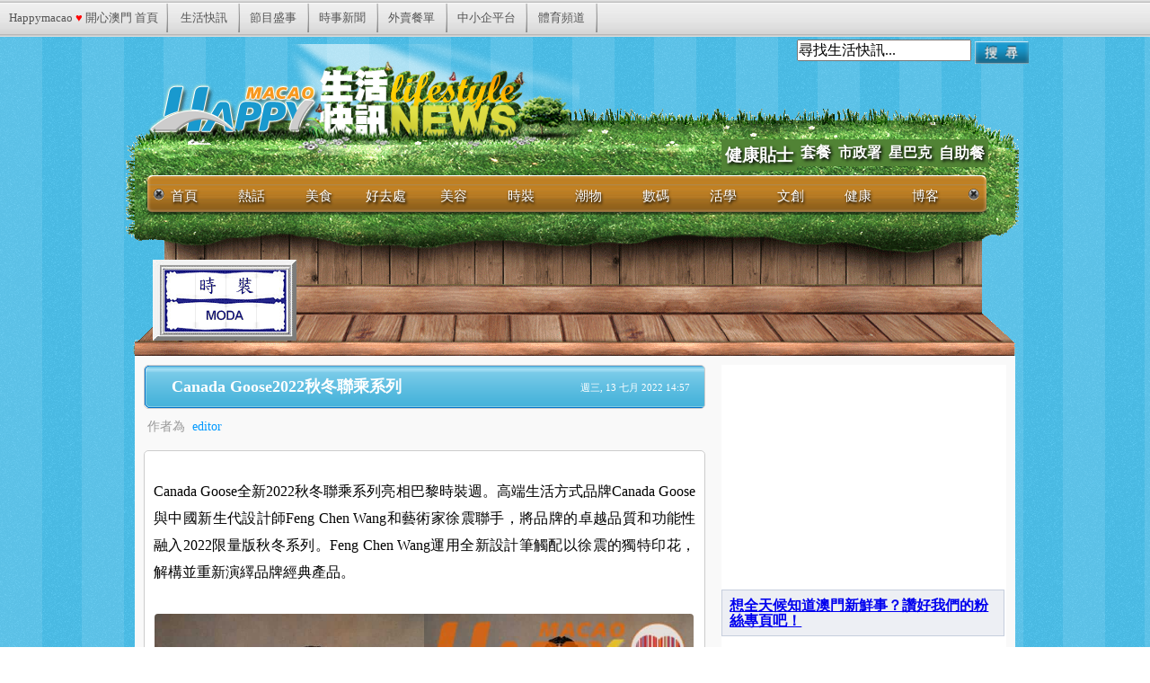

--- FILE ---
content_type: text/html; charset=UTF-8
request_url: http://info.happymacao.com/info/index.php/27/item/22259-canada-goose2022%EF%BF%BD%EF%BF%BD%EF%BF%BD%EF%BF%BD%EF%BF%BD%EF%BF%BD%EF%BF%BD%EF%BF%BD%EF%BF%BD%EF%BF%BD%EF%BF%BD%EF%BF%BD%EF%BF%BD%EF%BF%BD%EF%BF%BD%EF%BF%BD%EF%BF%BD%EF%BF%BD.html
body_size: 11377
content:

<!DOCTYPE html PUBLIC "-//W3C//DTD XHTML 1.0 Transitional//EN" "http://www.w3.org/TR/xhtml1/DTD/xhtml1-transitional.dtd">
<html xmlns="http://www.w3.org/1999/xhtml" xml:lang="zh-tw" lang="zh-tw" ><head>
          <base href="https://info.happymacao.com/info/index.php/27/item/22259-canada-goose2022������������������.html" />
  <meta http-equiv="content-type" content="text/html; charset=utf-8" />
  <meta name="robots" content="index, follow" />
  <meta name="keywords" content="Canada Goose,2022秋冬聯乘系列
,中國新生代設計師Feng Chen Wang,藝術家徐震," />
  <meta name="title" content="Canada Goose2022秋冬聯乘系列" />
  <meta name="author" content="editor" />
  <meta name="description" content="Canada Goose全新2022秋冬聯乘系列亮相巴黎時裝週。高端生活方式品牌Canada Goose與中國新生代設計師Feng Chen Wang和藝術家徐震聯手，將品牌的卓越品質和功能性融入2022限量版秋冬系列。Feng Chen Wang運用全新設計筆觸配以徐震的獨特印花，解構並重新演繹品牌經典產品。

" />
  <title>Canada Goose2022秋冬聯乘系列</title>
  <link href="/info/templates/detail/favicon.ico" rel="shortcut icon" type="image/x-icon" />
  <link rel="stylesheet" href="/info/media/system/css/modal.css" type="text/css" />
  <link rel="stylesheet" href="https://www.happymacao.com/info/components/com_k2/css/k2.css" type="text/css" />
  <script type="text/javascript" src="/info/media/system/js/mootools.js"></script>
  <script type="text/javascript" src="/info/media/system/js/modal.js"></script>
  <script type="text/javascript" src="https://www.happymacao.com/info/components/com_k2/js/k2.js"></script>
  <script type="text/javascript">

		window.addEvent('load', function() {

			SqueezeBox.initialize({});

			$$('a.modal').each(function(el) {
				el.addEvent('click', function(e) {
					new Event(e).stop();
					SqueezeBox.fromElement(el);
				});
			});
		});var K2RatingURL = 'https://www.happymacao.com/info/';
  </script>
  <meta property="og:email" content="cs@happymacao.com"/>
<meta property="og:site_name" content="生活快訊- 開心澳門 - HappyMacao.com"/>
<meta property="og:description" content=" Canada Goose全新2022秋冬聯乘系列亮相巴黎時裝週.......
"/>
<meta property="og:title" content="Canada Goose2022秋冬聯乘系列"/>
<meta property="og:type" content="article"/>
<meta property="og:image" content="https://www.happymacao.com/info/media/k2/items/cache/1296f2deed3056e3ddf0bd6da63579cf_S.jpg"/>
<meta property="og:url" content="https://info.happymacao.com/info/index.php/27/item/22259-canada-goose2022������������������.html"/>
<meta property="fb:app_id" content="104883166274941"/>
  <!-- JoomlaWorks "User Extended Fields for K2" Plugin (v1.0) starts here -->

		
<style type="text/css" media="all">
	@import "https://www.happymacao.com/info/plugins/k2/userExtendedFields/tmpl/css/template.css";
</style>
		
<!-- JoomlaWorks "User Extended Fields for K2" Plugin (v1.0) ends here -->

        
        <link rel="stylesheet" href="/info/templates/happy_macao/css/basic/default.css" type="text/css" />
        <link rel="stylesheet" href="/info/templates/happy_macao/css/basic/top_menu.css" type="text/css" />
        <link rel="stylesheet" href="/info/templates/happy_macao/css/basic/header.css" type="text/css" />
        <link rel="stylesheet" href="/info/templates/happy_macao/css/basic/footer.css" type="text/css" />
                
        <link rel="stylesheet" href="/info/templates/happy_macao/css/component/may_like.css" type="text/css" />
        <link rel="stylesheet" href="/info/templates/happy_macao/css/component/fb_activity.css" type="text/css" />
        <link rel="stylesheet" href="/info/templates/happy_macao/css/component/login.css" type="text/css" />
	<link rel="stylesheet" href="/info/templates/happy_macao/css/component/pagination.css" type="text/css" />
	<link rel="stylesheet" href="/info/templates/happy_macao/css/component/category.css" type="text/css" />
        <link rel="stylesheet" href="/info/templates/happy_macao/css/component/adsense.css" type="text/css" />
        <link rel="stylesheet" href="/info/templates/happy_macao/css/component/week_and_video.css" type="text/css" />
        <link rel="stylesheet" href="/info/templates/happy_macao/css/component/user_most_new_item.css" type="text/css" />
        
        <link rel="stylesheet" href="/info/templates/happy_macao/css/layout/page.css" type="text/css" />
        <link rel="stylesheet" href="/info/templates/happy_macao/css/layout/blogger.css" type="text/css" />
        <link rel="stylesheet" href="/info/templates/happy_macao/css/layout/item_detail.css" type="text/css" />
        <link rel="stylesheet" href="/info/templates/happy_macao/css/layout/item_list.css" type="text/css" />
        <link rel="stylesheet" href="/info/templates/happy_macao/css/layout/generic_view.css" type="text/css" />
        <link rel="stylesheet" href="/info/templates/happy_macao/css/layout/user_info_form.css" type="text/css" />
        <link rel="stylesheet" href="/info/templates/happy_macao/css/layout/user_item_list.css" type="text/css" />

        <link type="text/css" href="/css/common.css" rel="stylesheet" />
        <script src="/js/common.js"></script>
        
        <script type="text/javascript" src="/libraries/jquery-1.6.3.min.js"></script>
        <script type="text/javascript" src="/info/templates/happy_macao/js/default.js"></script>
        <script type="text/javascript" src="/info/templates/happy_macao/js/detail.js"></script>
        <script type="text/javascript" src="/info/templates/happy_macao/js/may_like.js"></script>

        <meta http-equiv="Content-Type" content="text/html; charset=utf-8" />
        <meta name="viewport" content="width=device-width, initial-scale=0.73"/>
		
<!-- Google Analytics -->
<meta name='google-site-verification' content='mW2h_3fEVlutZj8zqzniAWkhxnX1Pfyqp-lDjmnr3KA' />
<script>
(function(i,s,o,g,r,a,m){i['GoogleAnalyticsObject']=r;i[r]=i[r]||function(){
(i[r].q=i[r].q||[]).push(arguments)},i[r].l=1*new Date();a=s.createElement(o),
m=s.getElementsByTagName(o)[0];a.async=1;a.src=g;m.parentNode.insertBefore(a,m)
})(window,document,'script','https://www.google-analytics.com/analytics.js','ga');
ga('create', 'UA-7549681-1', 'auto');
ga('send', 'pageview');
</script>
<!-- End Google Analytics -->
<script data-ad-client='ca-pub-0759974020216385' async src='https://pagead2.googlesyndication.com/pagead/js/adsbygoogle.js'></script>

	</head>
    <body>
		<div id="include">
			<script src="/topmenu/topmenu.js"></script>

<style type="text/css">
div#copyright {
    font:11px 'Trebuchet MS';
    color:#fff;
    text-indent:30px;
    padding:40px 0 0 0;
}
div#copyright a { color:#00bfff; }
div#copyright a:hover { color:#fff; }

</style>
        </div>
    	<div id="container">
          	<div id="header">
            	<div id="menulogin"><a href="/info/">登入控制面版</a></div>
            	<div><div class="ad_prep_top_2" id="ads_lm1">

<script async src="https://pagead2.googlesyndication.com/pagead/js/adsbygoogle.js?client=ca-pub-0759974020216385"
     crossorigin="anonymous"></script>
<!-- Info Detail Top -->
<ins class="adsbygoogle"
     style="display:inline-block;width:728px;height:90px"
     data-ad-client="ca-pub-0759974020216385"
     data-ad-slot="8390691553"></ins>
<script>
     (adsbygoogle = window.adsbygoogle || []).push({});
</script>

</div>
<div id="k2ModuleBox81" class="k2LoginBlock ">
	<div id="k2LoginModuleTitle">登入</div>
    <form action="/info/index.php/27.html" method="post" name="login" id="form-login" >
	
			  
	  <fieldset class="input">
	    <p id="form-login-username">
	      <label for="modlgn_username">帳號</label>
	      <input id="modlgn_username" type="text" name="username" class="inputbox" alt="username" size="18" />
	    </p>
	    <p id="form-login-password">
	      <label for="modlgn_passwd">密碼</label>
	      <input id="modlgn_passwd" type="password" name="passwd" class="inputbox" size="18" alt="password" />
	    </p>
	    	    <p id="form-login-remember">
	      <label for="modlgn_remember">記住我</label>
	      <input id="modlgn_remember" type="checkbox" name="remember" class="inputbox" value="yes" alt="Remember Me" />
	    </p>
	    	    
	    <input type="submit" name="Submit" class="button" value="登入" />
	  </fieldset>
	  
	  <ul>
	    <li><a href="/info/index.php/component/user/reset.html?template=detail">忘了您的密碼?</a></li>
	    <li><a href="/info/index.php/component/user/remind.html?template=detail">忘了您的使用者名稱?</a></li>
	    	  </ul>
	  
	  	  
      <input type="hidden" id="foo" value="hidden" />
	  <input type="hidden" name="option" value="com_user" />
	  <input type="hidden" name="task" value="login" />
	  <input type="hidden" name="return" value="L2luZm8vaW5kZXgucGhwLzI3L2l0ZW0vMjIyNTktY2FuYWRhLWdvb3NlMjAyMu+/ve+/ve+/ve+/ve+/ve+/ve+/ve+/ve+/ve+/ve+/ve+/ve+/ve+/ve+/ve+/ve+/ve+/vS5odG1s" />
	  <input type="hidden" name="f241d643610b80388c1b638869c483e5" value="1" />	</form>
</div>
<ul class="menulogo"><li class="item159"><a href="http://localhost/info"><span>Logo</span></a></li></ul>
<div id="k2ModuleBox58" class="k2SearchBlock ">

  <form action="/info/index.php/26/itemlist/search.html" method="get">
        
    <input name="searchword" maxlength="20" alt="搜尋" class="inputbox" type="text" size="20" value="尋找生活快訊..." onblur="if(this.value=='') this.value='尋找生活快訊...';" onfocus="if(this.value=='尋找生活快訊...') this.value='';" />
    
            <input type="image" value="搜尋" class="button" src="/info/images/M_images/searchButton.gif" onclick="this.form.searchword.focus();"/>
          </form>
</div>

<div id="k2ModuleBox72" class="k2TagCloudBlock ">
			<a href="/info/index.php/27/itemlist/tag/健康貼士.html?template=detail" style="font-size:134%" title="881 項目標記為 健康貼士">
		健康貼士	</a>
				<a href="/info/index.php/27/itemlist/tag/套餐.html?template=detail" style="font-size:115%" title="375 項目標記為 套餐">
		套餐	</a>
				<a href="/info/index.php/27/itemlist/tag/市政署.html?template=detail" style="font-size:113%" title="339 項目標記為 市政署">
		市政署	</a>
				<a href="/info/index.php/27/itemlist/tag/星巴克.html?template=detail" style="font-size:112%" title="303 項目標記為 星巴克">
		星巴克	</a>
				<a href="/info/index.php/27/itemlist/tag/自助餐.html?template=detail" style="font-size:117%" title="434 項目標記為 自助餐">
		自助餐	</a>
			<div class="clr"></div>
</div>
<ul class="menu sf-menu sf-navbar"><li class="first-child item50"><a href="https://www.happymacao.com/info/"><span>首頁</span></a></li><li class="item152"><a href="/info/index.php/42.html"><span>熱話</span></a></li><li class="item60"><a href="/info/index.php/24.html"><span>美食</span></a></li><li id="current" class="active item122"><a href="/info/index.php/49.html"><span>好去處</span></a></li><li class="item58"><a href="/info/index.php/26.html"><span>美容</span></a></li><li class="item59"><a href="/info/index.php/27.html"><span>時裝</span></a></li><li class="item121"><a href="/info/index.php/47.html"><span>潮物</span></a></li><li class="item62"><a href="/info/index.php/29.html"><span>數碼</span></a></li><li class="item61"><a href="/info/index.php/31.html"><span>活學</span></a></li><li class="item64"><a href="/info/index.php/23.html"><span>文創</span></a></li><li class="item72"><a href="/info/index.php/38.html"><span>健康</span></a></li><li class="last-child item160"><a href="/info/index.php/bloggers.html"><span>博客</span></a></li></ul>
<script language="javascript" type="text/javascript" src="https://www.happymacao.com/info/modules/mod_superfishmenu/tmpl/js/jquery.js"></script>
<script language="javascript" type="text/javascript" src="https://www.happymacao.com/info/modules/mod_superfishmenu/tmpl/js/jquery.event.hover.js"></script>
<script language="javascript" type="text/javascript" src="https://www.happymacao.com/info/modules/mod_superfishmenu/tmpl/js/superfish.js"></script>
<link rel="stylesheet" type="text/css" href="https://www.happymacao.com/info/modules/mod_superfishmenu/tmpl/css/superfish.css" />
<link rel="stylesheet" type="text/css" href="https://www.happymacao.com/info/modules/mod_superfishmenu/tmpl/css/superfish-navbar.css" />
<script language="javascript" type="text/javascript">
jQuery.noConflict();
jQuery(function($){ $("ul.sf-menu").superfish({hoverClass:'sfHover', pathClass:'active', pathLevels:1, delay:800, animation:{opacity:'show', height:'show', width:'show'}, speed:'def', autoArrows:1, dropShadows:1}) });
jQuery.event.special.hover.delay = 100;
jQuery.event.special.hover.speed = 100;

</script></div>
            </div>
                   	           
            <div id="content">
            	<div id="detail_info">
                	<!-- Start K2 Item Layout -->
<span id="startOfPageId22259"></span>

<div id="k2Container" class="itemView">
	
    <input type="hidden" name="item_category" value="category_logo_27"/>
	<!-- Plugins: BeforeDisplay -->
	
	<!-- K2 Plugins: K2BeforeDisplay -->
	<div id="fb-root"></div>
				<script>
				  window.fbAsyncInit = function() {
					FB.init({appId: '104883166274941', status: true, cookie: true,
							 xfbml: true});
				  };
				  (function() {
					var e = document.createElement('script'); e.async = true;
					e.src = document.location.protocol +
					  '//connect.facebook.net/zh_HK/all.js';
					document.getElementById('fb-root').appendChild(e);
				  }());
				</script>
	<div class="itemHeader">

				<!-- Date created -->
		<span class="itemDateCreated">
			週三, 13 七月 2022 14:57		</span>
		
	  	  <!-- Item title -->
	  <h2 class="itemTitle">
	  	Canada Goose2022秋冬聯乘系列
		<!--
	  			-->
	  </h2>
	    </div>
  
	    <!-- Item Author -->
    <span class="itemAuthor">
        &nbsp;作者為&nbsp;
        <!--
                <a href="/info/index.php/27/itemlist/user/63-editor.html">editor</a>
                -->
        <a href="#itemAuthorBlock">editor</a>
    </span>
    

  <!-- Plugins: AfterDisplayTitle -->
  


	  <div class="itemToolbar">
		<ul>
			
			
			
						<!-- Item Social Button -->
			<li>
				<!-- AddThis Button BEGIN -->
<div class="addthis_toolbox addthis_default_style addthis_32x32_style">
<a class="addthis_button_facebook"></a>
<a class="addthis_button_sinaweibo"></a>
<a class="addthis_button_plurk"></a>
<a class="addthis_button_google_plusone" ></a>
</div>
<script type="text/javascript" src="http://s7.addthis.com/js/250/addthis_widget.js#pubid=ra-4e818e5f2035b960"></script>
<!-- AddThis Button END -->			</li>
			
			
			
					</ul>
		<div class="clr"></div>
  </div>
	  
  <!-- K2 Plugins: K2AfterDisplayTitle -->
  <div id='fb_recommand' style=""><fb:like send="true" show_faces="false" width="350" height="80" layout="standard" colorscheme="light" action="recommend"/></div>  
  
  	  
		<!-- Item Rating -->
	<div class="itemRatingBlock">
		<span>評分此項目</span>
		<div class="itemRatingForm">
			<ul class="itemRatingList">
				<li class="itemCurrentRating" id="itemCurrentRating22259" style="width:0%;"></li>
				<li><a href="#" rel="22259" title="1顆星" class="one-star">1</a></li>
				<li><a href="#" rel="22259" title="2顆星" class="two-stars">2</a></li>
				<li><a href="#" rel="22259" title="3顆星" class="three-stars">3</a></li>
				<li><a href="#" rel="22259" title="4顆星" class="four-stars">4</a></li>
				<li><a href="#" rel="22259" title="5顆星" class="five-stars">5</a></li>
			</ul>
			<div id="itemRatingLog22259" class="itemRatingLog">(0 投票)</div>
			<div class="clr"></div>
		</div>
		<div class="clr"></div>
	</div>
	
  <div class="itemBody">

	  <!-- Plugins: BeforeDisplayContent -->
	  
	  <!-- K2 Plugins: K2BeforeDisplayContent -->
	  
	  
	  
	  	  <!-- Item introtext -->
	  <div class="itemIntroText">
	  	<p>Canada Goose全新2022秋冬聯乘系列亮相巴黎時裝週.......</p>
	  </div>
	  
	  	  <!-- Item fulltext -->
	  <div class="itemFullText">
	  	
<p>&nbsp;</p>
<p><span style="font-size: 12pt;">Canada Goose全新2022秋冬聯乘系列亮相巴黎時裝週。</span><wbr><span style="font-size: 12pt;">高端生活方式品牌Canada Goose與中國新生代設計師Feng Chen Wang和藝術家徐震聯手，將品牌的卓越品質和功能性融入202</span><wbr><span style="font-size: 12pt;">2限量版秋冬系列。Feng Chen Wang運用全新設計筆觸配以徐震的獨特印花，</span><wbr><span style="font-size: 12pt;">解構並重新演繹品牌經典產品。</span></wbr></wbr></wbr></p>
<p><span style="font-size: 12pt;"><br /></span></p>
<p><span style="font-size: 12pt;"><img src="/info/images/stories/2017/fashion/292397561_8432148636825719_3252442070686471927_n_1.jpg" width="600" height="1067" alt="292397561_8432148636825719_3252442070686471927_n_1" /></span></p>
<p><span style="font-size: 12pt;"><br /></span></p>
<p><span style="font-size: 12pt;"><br /></span></p>
<p><span style="font-size: 12pt;">靈感源自設計師Feng Chen Wang的個人人生軌跡，</span><wbr><span style="font-size: 12pt;">設計師運用誇張的剪裁比例和科技感的解構手法，</span><wbr><span style="font-size: 12pt;">創作出結合功能性、理念與人性化的男士、女士及中性風單品。20</span><wbr><span style="font-size: 12pt;">22秋冬聯乘系列共有十二件單品，包括外套、針織產品，</span><wbr><span style="font-size: 12pt;">及全新類別如短裙、針織褲裝和首款聯乘鞋履系列。</span></wbr></wbr></wbr></wbr></p>
<p><span style="font-size: 12pt;"><br /></span></p>
<p><span style="font-size: 12pt;"><br /></span></p>
<p><span style="font-size: 12pt;">2022秋冬聯乘系列將於2022年秋季在各專門店發售，</span><wbr><span style="font-size: 12pt;">更多詳請將稍後公佈。</span></wbr></p>	  </div>
	  
	  
		<div class="clr"></div>

	  
				<!-- Item date modified -->
				<span class="itemDateModified">
			上次修改於 週三, 13 七月 2022 17:47		</span>
				
	  <!-- Plugins: AfterDisplayContent -->
	  
	  <!-- K2 Plugins: K2AfterDisplayContent -->
	  
	  <div class="clr"></div>
  </div>
  <div class="itemads">
  
  
<div id="ads_lm3" class="ads_content">

<script async src="https://pagead2.googlesyndication.com/pagead/js/adsbygoogle.js"></script>
<!-- Info Content Middle -->
<ins class="adsbygoogle"
     style="display:block"
     data-ad-client="ca-pub-0759974020216385"
     data-ad-slot="8836618948"
     data-ad-format="auto"
     data-full-width-responsive="true"></ins>
<script>
     (adsbygoogle = window.adsbygoogle || []).push({});
</script>

</div>

	  <div class="clr"></div>
  </div>
  <div class="itemLinks">

				<div class="itemHitsTwitter">
						<!-- Item Hits -->
			<span class="itemHits">
				已閱讀 <b>2949</b> 次			</span>
			
			
			
			<div class="clr"></div>
		</div>
		
				<!-- Item category name -->
		<div class="itemCategory">
			<span>發佈在</span>
			<a href="/info/index.php/27.html">時裝</a>
			
            
        
        	
            <div class="itemNavigation">
            <span class="itemNavigationTitle">更多項目</span>
            
            
			            <div class="previousLink">
            <span>上一篇</span>
            <a class="itemPrevious" href="/info/index.php/27/item/22255-bvlgari-serpenti-viper-系列珠寶.html">
                BVLGARI Serpenti Viper 系列珠寶            </a>
            </div>
			            
            
                        <div class="nextLink">
            <span>下一篇</span><a class="itemNext" href="/info/index.php/27/item/22277-來自海洋的召喚superocean腕錶.html">
                來自海洋的召喚Superocean腕錶            </a>
            </div>
			           
            </div>
                    	
        </div>
        
		

	  	  <!-- Item tags -->
	  <div class="itemTagsBlock">
		  <span>在標籤之下</span>
		  <ul class="itemTags">
		    		    <li><a href="/info/index.php/27/itemlist/tag/外套.html">外套</a></li>
		    		    <li><a href="/info/index.php/27/itemlist/tag/秋冬系列.html">秋冬系列</a></li>
		    		    <li><a href="/info/index.php/27/itemlist/tag/針織.html">針織</a></li>
		    		    <li><a href="/info/index.php/27/itemlist/tag/鞋履.html">鞋履</a></li>
		    		    <li><a href="/info/index.php/27/itemlist/tag/聯乘.html">聯乘</a></li>
		    		    <li><a href="/info/index.php/27/itemlist/tag/Canada%20Goose.html">Canada Goose</a></li>
		    		    <li><a href="/info/index.php/27/itemlist/tag/秋冬聯乘系列.html">秋冬聯乘系列</a></li>
		    		    <li><a href="/info/index.php/27/itemlist/tag/FENG%20CHEN%20WANG.html">FENG CHEN WANG</a></li>
		    		    <li><a href="/info/index.php/27/itemlist/tag/徐震.html">徐震</a></li>
		    		  </ul>
		  <div class="clr"></div>
          
 
            
	<div class="itemRelated">
		<h3>相關項目</h3>
		<ul>
						<li class="even">
				<a href="/info/index.php/27/item/25125-uniqlo-初春新品率先登場.html">UNIQLO 初春新品率先登場</a>
			</li>
						<li class="odd">
				<a href="/info/index.php/27/item/25122-marni-x-hoka-聯名款.html">MARNI x HOKA 聯名款</a>
			</li>
						<li class="even">
				<a href="/info/index.php/27/item/25095-diesel-限量聯乘別注系列.html">DIESEL 限量聯乘別注系列</a>
			</li>
						<li class="odd">
				<a href="/info/index.php/27/item/25093-coach澳門威尼斯人專門店全新開幕.html">COACH澳門威尼斯人專門店全新開幕</a>
			</li>
						<li class="even">
				<a href="/info/index.php/27/item/25035-diesel海港城專門店全面升級.html">DIESEL海港城專門店全面升級</a>
			</li>
					</ul>
		<div class="clr"></div>
	</div>
	 
	  </div>
      
	
	  
	  
	  
		<div class="clr"></div>
  </div>
  
<!-- comment by Kinda -->
  <!-- // -->

    
   <!-- Code By Gary. K2 Plugins: K2AfterDisplayContent -->
    
    
  
    <!-- Author Block -->
  <div id="itemAuthorBlock" class="itemAuthorBlock">

  	  	<img class="itemAuthorAvatar" src="https://www.happymacao.com/info/media/k2/users/2.jpg" alt="editor" />
  	
    <div class="itemAuthorDetails">
      <h3 class="itemAuthorName">
      	<a href="/info/index.php/27/itemlist/user/63-editor.html">editor</a>
      </h3>

      
            <span class="itemAuthorUrl"> <a href="http://www.happymacao.com" target="_blank" rel="nofollow">www.happymacao.com</a></span>
      
            <span class="itemAuthorEmail"><div>E-mail:</div> 
 <script language='JavaScript' type='text/javascript'>
 <!--
 var prefix = 'm&#97;&#105;lt&#111;:';
 var suffix = '';
 var attribs = '';
 var path = 'hr' + 'ef' + '=';
 var addy77940 = '&#101;d&#105;t&#111;r' + '&#64;';
 addy77940 = addy77940 + '&#97;b&#101;x88' + '&#46;' + 'c&#111;m';
 document.write( '<a ' + path + '\'' + prefix + addy77940 + suffix + '\'' + attribs + '>' );
 document.write( addy77940 );
 document.write( '<\/a>' );
 //-->
 </script><script language='JavaScript' type='text/javascript'>
 <!--
 document.write( '<span style=\'display: none;\'>' );
 //-->
 </script>這個 E-mail 地址已經被防止灌水惡意程式保護，您需要啟用 Java Script 才能觀看
 <script language='JavaScript' type='text/javascript'>
 <!--
 document.write( '</' );
 document.write( 'span>' );
 //-->
 </script></span>
      
			<div class="clr"></div>

			<!-- K2 Plugins: K2UserDisplay -->
			<!-- JoomlaWorks "User Extended Fields for K2" Plugin (v1.0) starts here -->

<div class="userExtendedFields">

	
		<div class="userExtendedFieldsSocialProfiles">
		<h3>Social Profiles</h3>
		
				<a href="http://www.facebook.com/pages/Happymacao-%E7%94%9F%E6%B4%BB%E5%BF%AB%E8%A8%8A/220253804702305?sk=wall" target="_blank" rel="nofollow" class="uefSocialLink facebook" title="Facebook">
			<span>Facebook</span>
		</a>
		
				<a class="uefSocialLink weibo_black"></a>
		
				<a class="uefSocialLink google_plus_black"></a>
				
				<a class="uefSocialLink plurk_black"></a>
				
				<a class="uefSocialLink twitter_black"></a>
				
				<!--
		<a href="http://www.google.com/profiles/" target="_blank" rel="nofollow" class="uefSocialLink google" title="Google Profile">
			<span>Google Profile</span>
		</a>
		-->		
				
				
				<!--
		<a href="http://www.youtube.com/user/" target="_blank" rel="nofollow" class="uefSocialLink youtube" title="YouTube">
			<span>YouTube</span>
		</a>	
		-->
				
				
				
				
				
		<div class="clr"></div>
	</div>
		
</div>







<!-- JoomlaWorks "User Extended Fields for K2" Plugin (v1.0) ends here -->		
        <!-- Gary Code -->
          
	<div class="itemAuthorLatest">
		<h3>最新從 editor</h3>
		<ul>
						<li class="even">
				<a href="/info/index.php/24/item/25137-新濠主廚入選青年廚師計劃十大之一.html">新濠主廚入選青年廚師計劃十大之一 </a>
			</li>
						<li class="odd">
				<a href="/info/index.php/47/item/25139-diesel聯乘系列展現街頭魅力.html">DIESEL聯乘系列展現街頭魅力</a>
			</li>
						<li class="even">
				<a href="/info/index.php/31/item/25138-手工線香製作.html">手工線香製作</a>
			</li>
					</ul>
		<div class="clr"></div>
	</div>
	    
    </div>
    <div class="clr"></div>
  </div>
    
  <!-- Latest items from author -->
  <!-- Comment By Gary -->
  <!-- 
   
	<div class="itemAuthorLatest">
		<h3>最新從 editor</h3>
		<ul>
						<li class="even">
				<a href="/info/index.php/24/item/25137-新濠主廚入選青年廚師計劃十大之一.html">新濠主廚入選青年廚師計劃十大之一 </a>
			</li>
						<li class="odd">
				<a href="/info/index.php/47/item/25139-diesel聯乘系列展現街頭魅力.html">DIESEL聯乘系列展現街頭魅力</a>
			</li>
						<li class="even">
				<a href="/info/index.php/31/item/25138-手工線香製作.html">手工線香製作</a>
			</li>
					</ul>
		<div class="clr"></div>
	</div>
	  -->
  
 

	<div class="clr"></div>
  
  

  <!-- Plugins: AfterDisplay -->
  
  <!-- K2 Plugins: K2AfterDisplay -->
  
  
 
	<div class="itemBackToTop">
		<a class="k2Anchor" href="/info/index.php/27/item/22259-canada-goose2022秋冬聯乘系列.html#startOfPageId22259">回到頁首</a>
	</div>

	<div class="clr"></div>
</div>
<!-- End K2 Item Layout -->

<!-- JoomlaWorks "K2" (v2.4.1) | Learn more about K2 at http://getk2.org -->


                    <div class="ads_bottom"  id="ads_lm4">

<script async src="https://pagead2.googlesyndication.com/pagead/js/adsbygoogle.js?client=ca-pub-0759974020216385"
     crossorigin="anonymous"></script>
<!-- Info bottom -->
<ins class="adsbygoogle"
     style="display:block"
     data-ad-client="ca-pub-0759974020216385"
     data-ad-slot="7493456801"
     data-ad-format="auto"
     data-full-width-responsive="true"></ins>
<script>
     (adsbygoogle = window.adsbygoogle || []).push({});
</script>

</div>
                </div>
                
                <div id="component">
               		<div class="ads_right_2" id="ads_lr2">

<script async src="https://pagead2.googlesyndication.com/pagead/js/adsbygoogle.js?client=ca-pub-0759974020216385"
     crossorigin="anonymous"></script>
<!-- Life - Right 2 -->
<ins class="adsbygoogle"
     style="display:block"
     data-ad-client="ca-pub-0759974020216385"
     data-ad-slot="3256557863"
     data-ad-format="auto"
     data-full-width-responsive="true"></ins>
<script>
     (adsbygoogle = window.adsbygoogle || []).push({});
</script>

</div><div class="likebox">
<a href="https://www.facebook.com/happymacaopage/" target="_blank">想全天候知道澳門新鮮事？讚好我們的粉絲專頁吧！</a>
</div><div class="ads_right_3" id="ads_lr3">

<script async src="https://pagead2.googlesyndication.com/pagead/js/adsbygoogle.js?client=ca-pub-0759974020216385"
     crossorigin="anonymous"></script>
<!-- Info - Right -->
<ins class="adsbygoogle"
     style="display:block"
     data-ad-client="ca-pub-0759974020216385"
     data-ad-slot="5021945749"
     data-ad-format="auto"
     data-full-width-responsive="true"></ins>
<script>
     (adsbygoogle = window.adsbygoogle || []).push({});
</script>

</div>
<div id="category_89" class="k2ItemsBlock may_like">
	
	
	  <ul>
	   
    <!-- Life Info K2 Categroy -->
   
        <div id="category_title"><div class="ct_icon"><img src="/info/templates/happy_macao/img/category_icon/icon_89.png"/></div>
 <a href="/info/">
	你可能喜歡....</a></div>

        
               
    <li id="k2_item_1" class="even">
        
      <!-- Plugins: BeforeDisplay --> 
      
      <!-- K2 Plugins: K2BeforeDisplay -->
      
      
            <a class="moduleItemTitle" href="/info/index.php/27/item/23677-繩結與紙鶴的祝福.html">繩結與紙鶴的祝福</a>
      	   
      
      <!-- Plugins: AfterDisplayTitle -->
      
      <!-- K2 Plugins: K2AfterDisplayTitle -->
      
      <!-- Plugins: BeforeDisplayContent -->
      
      <!-- K2 Plugins: K2BeforeDisplayContent -->
      
            <div class="moduleItemIntrotext">
	      	      <div class="moduleItemImageBlock"><a class="moduleItemImage" href="/info/index.php/27/item/23677-繩結與紙鶴的祝福.html" title="繼續閱讀 &quot;繩結與紙鶴的祝福&quot;">
	      	<img src="https://www.happymacao.com/info/media/k2/items/cache/06fcae3bbdba9881526f615cebdd438d_S.jpg" alt="繩結與紙鶴的祝福"/>
	      </a></div>
	      
      	      </div>
      
	  <!-- Life Info -->
      <div class="moduleItemCreated">2024-01-04 15:36:39</div>
      
      
      <div class="clr"></div>

      
      <div class="clr"></div>

      <!-- Plugins: AfterDisplayContent -->
      
      <!-- K2 Plugins: K2AfterDisplayContent -->
      
      
      
      
      
			
			
			
      <!-- Plugins: AfterDisplay -->
      
      <!-- K2 Plugins: K2AfterDisplay -->
      
      <div class="clr"></div>
    </li>
               
    <li id="k2_item_2" class="odd">
        
      <!-- Plugins: BeforeDisplay --> 
      
      <!-- K2 Plugins: K2BeforeDisplay -->
      
      
            <a class="moduleItemTitle" href="/info/index.php/27/item/10518-潮流天后容祖兒分享配搭心得.html">潮流天后容祖兒分享配搭心得</a>
      	   
      
      <!-- Plugins: AfterDisplayTitle -->
      
      <!-- K2 Plugins: K2AfterDisplayTitle -->
      
      <!-- Plugins: BeforeDisplayContent -->
      
      <!-- K2 Plugins: K2BeforeDisplayContent -->
      
            <div class="moduleItemIntrotext">
	      	      <div class="moduleItemImageBlock"><a class="moduleItemImage" href="/info/index.php/27/item/10518-潮流天后容祖兒分享配搭心得.html" title="繼續閱讀 &quot;潮流天后容祖兒分享配搭心得&quot;">
	      	<img src="https://www.happymacao.com/info/media/k2/items/cache/b47fe44fe9d74ec46d4bf4cd65c39579_S.jpg" alt="潮流天后容祖兒分享配搭心得"/>
	      </a></div>
	      
      	      </div>
      
	  <!-- Life Info -->
      <div class="moduleItemCreated">2013-01-19 22:12:33</div>
      
      
      <div class="clr"></div>

      
      <div class="clr"></div>

      <!-- Plugins: AfterDisplayContent -->
      
      <!-- K2 Plugins: K2AfterDisplayContent -->
      
      
      
      
      
			
			
			
      <!-- Plugins: AfterDisplay -->
      
      <!-- K2 Plugins: K2AfterDisplay -->
      
      <div class="clr"></div>
    </li>
               
    <li id="k2_item_3" class="even">
        
      <!-- Plugins: BeforeDisplay --> 
      
      <!-- K2 Plugins: K2BeforeDisplay -->
      
      
            <a class="moduleItemTitle" href="/info/index.php/27/item/14462-z88時尚匯盛勢開幕.html">Z88時尚匯盛勢開幕</a>
      	   
      
      <!-- Plugins: AfterDisplayTitle -->
      
      <!-- K2 Plugins: K2AfterDisplayTitle -->
      
      <!-- Plugins: BeforeDisplayContent -->
      
      <!-- K2 Plugins: K2BeforeDisplayContent -->
      
            <div class="moduleItemIntrotext">
	      	      <div class="moduleItemImageBlock"><a class="moduleItemImage" href="/info/index.php/27/item/14462-z88時尚匯盛勢開幕.html" title="繼續閱讀 &quot;Z88時尚匯盛勢開幕&quot;">
	      	<img src="https://www.happymacao.com/info/media/k2/items/cache/2117f308f3411ae516eef2954b1a8a0a_S.jpg" alt="Z88時尚匯盛勢開幕"/>
	      </a></div>
	      
      	      </div>
      
	  <!-- Life Info -->
      <div class="moduleItemCreated">2015-06-28 22:37:10</div>
      
      
      <div class="clr"></div>

      
      <div class="clr"></div>

      <!-- Plugins: AfterDisplayContent -->
      
      <!-- K2 Plugins: K2AfterDisplayContent -->
      
      
      
      
      
			
			
			
      <!-- Plugins: AfterDisplay -->
      
      <!-- K2 Plugins: K2AfterDisplay -->
      
      <div class="clr"></div>
    </li>
               
    <li id="k2_item_4" class="odd">
        
      <!-- Plugins: BeforeDisplay --> 
      
      <!-- K2 Plugins: K2BeforeDisplay -->
      
      
            <a class="moduleItemTitle" href="/info/index.php/27/item/19672-bvlgari-x-安藤忠雄-限量版腕錶.html">BVLGARI X 安藤忠雄 限量版腕錶</a>
      	   
      
      <!-- Plugins: AfterDisplayTitle -->
      
      <!-- K2 Plugins: K2AfterDisplayTitle -->
      
      <!-- Plugins: BeforeDisplayContent -->
      
      <!-- K2 Plugins: K2BeforeDisplayContent -->
      
            <div class="moduleItemIntrotext">
	      	      <div class="moduleItemImageBlock"><a class="moduleItemImage" href="/info/index.php/27/item/19672-bvlgari-x-安藤忠雄-限量版腕錶.html" title="繼續閱讀 &quot;BVLGARI X 安藤忠雄 限量版腕錶&quot;">
	      	<img src="https://www.happymacao.com/info/media/k2/items/cache/5bdbab4137aaa5591fac708361a08954_S.jpg" alt="BVLGARI X 安藤忠雄 限量版腕錶"/>
	      </a></div>
	      
      	      </div>
      
	  <!-- Life Info -->
      <div class="moduleItemCreated">2020-02-14 16:26:58</div>
      
      
      <div class="clr"></div>

      
      <div class="clr"></div>

      <!-- Plugins: AfterDisplayContent -->
      
      <!-- K2 Plugins: K2AfterDisplayContent -->
      
      
      
      
      
			
			
			
      <!-- Plugins: AfterDisplay -->
      
      <!-- K2 Plugins: K2AfterDisplay -->
      
      <div class="clr"></div>
    </li>
               
    <li id="k2_item_5" class="even">
        
      <!-- Plugins: BeforeDisplay --> 
      
      <!-- K2 Plugins: K2BeforeDisplay -->
      
      
            <a class="moduleItemTitle" href="/info/index.php/27/item/19443-rado-x-百強-澳門特別版祝福澳門.html">RADO X 百強  澳門特別版祝福澳門</a>
      	   
      
      <!-- Plugins: AfterDisplayTitle -->
      
      <!-- K2 Plugins: K2AfterDisplayTitle -->
      
      <!-- Plugins: BeforeDisplayContent -->
      
      <!-- K2 Plugins: K2BeforeDisplayContent -->
      
            <div class="moduleItemIntrotext">
	      	      <div class="moduleItemImageBlock"><a class="moduleItemImage" href="/info/index.php/27/item/19443-rado-x-百強-澳門特別版祝福澳門.html" title="繼續閱讀 &quot;RADO X 百強  澳門特別版祝福澳門&quot;">
	      	<img src="https://www.happymacao.com/info/media/k2/items/cache/cbea8bbe666ec80bc66914bf30ca0606_S.jpg" alt="RADO X 百強  澳門特別版祝福澳門"/>
	      </a></div>
	      
      	      </div>
      
	  <!-- Life Info -->
      <div class="moduleItemCreated">2019-11-27 16:36:54</div>
      
      
      <div class="clr"></div>

      
      <div class="clr"></div>

      <!-- Plugins: AfterDisplayContent -->
      
      <!-- K2 Plugins: K2AfterDisplayContent -->
      
      
      
      
      
			
			
			
      <!-- Plugins: AfterDisplay -->
      
      <!-- K2 Plugins: K2AfterDisplay -->
      
      <div class="clr"></div>
    </li>
               
    <li id="k2_item_6" class="odd">
        
      <!-- Plugins: BeforeDisplay --> 
      
      <!-- K2 Plugins: K2BeforeDisplay -->
      
      
            <a class="moduleItemTitle" href="/info/index.php/27/item/9219-longchamp眼鏡系列.html">Longchamp眼鏡系列</a>
      	   
      
      <!-- Plugins: AfterDisplayTitle -->
      
      <!-- K2 Plugins: K2AfterDisplayTitle -->
      
      <!-- Plugins: BeforeDisplayContent -->
      
      <!-- K2 Plugins: K2BeforeDisplayContent -->
      
            <div class="moduleItemIntrotext">
	      	      <div class="moduleItemImageBlock"><a class="moduleItemImage" href="/info/index.php/27/item/9219-longchamp眼鏡系列.html" title="繼續閱讀 &quot;Longchamp眼鏡系列&quot;">
	      	<img src="https://www.happymacao.com/info/media/k2/items/cache/b745ad9bf7557db9cd60e3252cf6a50a_S.jpg" alt="Longchamp眼鏡系列"/>
	      </a></div>
	      
      	      </div>
      
	  <!-- Life Info -->
      <div class="moduleItemCreated">2012-05-29 22:00:06</div>
      
      
      <div class="clr"></div>

      
      <div class="clr"></div>

      <!-- Plugins: AfterDisplayContent -->
      
      <!-- K2 Plugins: K2AfterDisplayContent -->
      
      
      
      
      
			
			
			
      <!-- Plugins: AfterDisplay -->
      
      <!-- K2 Plugins: K2AfterDisplay -->
      
      <div class="clr"></div>
    </li>
               
    <li id="k2_item_7" class="even">
        
      <!-- Plugins: BeforeDisplay --> 
      
      <!-- K2 Plugins: K2BeforeDisplay -->
      
      
            <a class="moduleItemTitle" href="/info/index.php/27/item/10821-裙褂，穿出復古情懷的你.html">裙褂，穿出復古情懷的你</a>
      	   
      
      <!-- Plugins: AfterDisplayTitle -->
      
      <!-- K2 Plugins: K2AfterDisplayTitle -->
      
      <!-- Plugins: BeforeDisplayContent -->
      
      <!-- K2 Plugins: K2BeforeDisplayContent -->
      
            <div class="moduleItemIntrotext">
	      	      <div class="moduleItemImageBlock"><a class="moduleItemImage" href="/info/index.php/27/item/10821-裙褂，穿出復古情懷的你.html" title="繼續閱讀 &quot;裙褂，穿出復古情懷的你&quot;">
	      	<img src="https://www.happymacao.com/info/media/k2/items/cache/f98b04eeda97ff065eddd2f0a0e8c0f5_S.jpg" alt="裙褂，穿出復古情懷的你"/>
	      </a></div>
	      
      	      </div>
      
	  <!-- Life Info -->
      <div class="moduleItemCreated">2013-03-16 22:11:55</div>
      
      
      <div class="clr"></div>

      
      <div class="clr"></div>

      <!-- Plugins: AfterDisplayContent -->
      
      <!-- K2 Plugins: K2AfterDisplayContent -->
      
      
      
      
      
			
			
			
      <!-- Plugins: AfterDisplay -->
      
      <!-- K2 Plugins: K2AfterDisplay -->
      
      <div class="clr"></div>
    </li>
               
    <li id="k2_item_8" class="odd">
        
      <!-- Plugins: BeforeDisplay --> 
      
      <!-- K2 Plugins: K2BeforeDisplay -->
      
      
            <a class="moduleItemTitle" href="/info/index.php/27/item/12893-金飾魅力.html">金飾魅力</a>
      	   
      
      <!-- Plugins: AfterDisplayTitle -->
      
      <!-- K2 Plugins: K2AfterDisplayTitle -->
      
      <!-- Plugins: BeforeDisplayContent -->
      
      <!-- K2 Plugins: K2BeforeDisplayContent -->
      
            <div class="moduleItemIntrotext">
	      	      <div class="moduleItemImageBlock"><a class="moduleItemImage" href="/info/index.php/27/item/12893-金飾魅力.html" title="繼續閱讀 &quot;金飾魅力&quot;">
	      	<img src="https://www.happymacao.com/info/media/k2/items/cache/947fa496242fcb6114ad97c31ef90c63_S.jpg" alt="金飾魅力"/>
	      </a></div>
	      
      	      </div>
      
	  <!-- Life Info -->
      <div class="moduleItemCreated">2014-06-16 22:24:01</div>
      
      
      <div class="clr"></div>

      
      <div class="clr"></div>

      <!-- Plugins: AfterDisplayContent -->
      
      <!-- K2 Plugins: K2AfterDisplayContent -->
      
      
      
      
      
			
			
			
      <!-- Plugins: AfterDisplay -->
      
      <!-- K2 Plugins: K2AfterDisplay -->
      
      <div class="clr"></div>
    </li>
               
    <li id="k2_item_9" class="even lastItem">
        
      <!-- Plugins: BeforeDisplay --> 
      
      <!-- K2 Plugins: K2BeforeDisplay -->
      
      
            <a class="moduleItemTitle" href="/info/index.php/27/item/12687-coach雅優約簡.html">Coach雅優約簡</a>
      	   
      
      <!-- Plugins: AfterDisplayTitle -->
      
      <!-- K2 Plugins: K2AfterDisplayTitle -->
      
      <!-- Plugins: BeforeDisplayContent -->
      
      <!-- K2 Plugins: K2BeforeDisplayContent -->
      
            <div class="moduleItemIntrotext">
	      	      <div class="moduleItemImageBlock"><a class="moduleItemImage" href="/info/index.php/27/item/12687-coach雅優約簡.html" title="繼續閱讀 &quot;Coach雅優約簡&quot;">
	      	<img src="https://www.happymacao.com/info/media/k2/items/cache/e56802a4ed4b16e604e4351ce5af84ca_S.jpg" alt="Coach雅優約簡"/>
	      </a></div>
	      
      	      </div>
      
	  <!-- Life Info -->
      <div class="moduleItemCreated">2014-05-17 21:28:12</div>
      
      
      <div class="clr"></div>

      
      <div class="clr"></div>

      <!-- Plugins: AfterDisplayContent -->
      
      <!-- K2 Plugins: K2AfterDisplayContent -->
      
      
      
      
      
			
			
			
      <!-- Plugins: AfterDisplay -->
      
      <!-- K2 Plugins: K2AfterDisplay -->
      
      <div class="clr"></div>
    </li>
        <li class="clearList"></li>
  </ul>
  
	
	
</div>
<div class="ads_right_4" id="ads_lr4">

<script async src="https://pagead2.googlesyndication.com/pagead/js/adsbygoogle.js?client=ca-pub-0759974020216385"
     crossorigin="anonymous"></script>
<!-- Info - Right -->
<ins class="adsbygoogle"
     style="display:block"
     data-ad-client="ca-pub-0759974020216385"
     data-ad-slot="5021945749"
     data-ad-format="auto"
     data-full-width-responsive="true"></ins>
<script>
     (adsbygoogle = window.adsbygoogle || []).push({});
</script>

</div>
<div id="category_106" class="k2ItemsBlock weekend_popular">
	
	
	  <ul>
	   
    <!-- Life Info K2 Categroy -->
   
        <div id="category_title"><div class="ct_icon"><img src="/info/templates/happy_macao/img/category_icon/icon_106.png"/></div>
 <a href="/info/">
	本週最受歡迎</a></div>

        
               
    <li id="k2_item_1" class="even">
        
      <!-- Plugins: BeforeDisplay --> 
      
      <!-- K2 Plugins: K2BeforeDisplay -->
      
      
            <a class="moduleItemTitle" href="/info/index.php/27/item/25125-uniqlo-初春新品率先登場.html">UNIQLO 初春新品率先登場</a>
      	   
      
      <!-- Plugins: AfterDisplayTitle -->
      
      <!-- K2 Plugins: K2AfterDisplayTitle -->
      
      <!-- Plugins: BeforeDisplayContent -->
      
      <!-- K2 Plugins: K2BeforeDisplayContent -->
      
            <div class="moduleItemIntrotext">
	      	      <div class="moduleItemImageBlock"><a class="moduleItemImage" href="/info/index.php/27/item/25125-uniqlo-初春新品率先登場.html" title="繼續閱讀 &quot;UNIQLO 初春新品率先登場&quot;">
	      	<img src="https://www.happymacao.com/info/media/k2/items/cache/9971fa33e9f421211109f59f98b5deda_S.jpg" alt="UNIQLO 初春新品率先登場"/>
	      </a></div>
	      
      	      </div>
      
	  <!-- Life Info -->
      <div class="moduleItemCreated">2026-01-09 16:02:54</div>
      
      
      <div class="clr"></div>

      
      <div class="clr"></div>

      <!-- Plugins: AfterDisplayContent -->
      
      <!-- K2 Plugins: K2AfterDisplayContent -->
      
            <span class="moduleItemDateCreated">撰寫在 週六, 10 一月 2026 00:02</span>
      
      
      
      
			
			
			
      <!-- Plugins: AfterDisplay -->
      
      <!-- K2 Plugins: K2AfterDisplay -->
      
      <div class="clr"></div>
    </li>
               
    <li id="k2_item_2" class="odd">
        
      <!-- Plugins: BeforeDisplay --> 
      
      <!-- K2 Plugins: K2BeforeDisplay -->
      
      
            <a class="moduleItemTitle" href="/info/index.php/27/item/25122-marni-x-hoka-聯名款.html">MARNI x HOKA 聯名款</a>
      	   
      
      <!-- Plugins: AfterDisplayTitle -->
      
      <!-- K2 Plugins: K2AfterDisplayTitle -->
      
      <!-- Plugins: BeforeDisplayContent -->
      
      <!-- K2 Plugins: K2BeforeDisplayContent -->
      
            <div class="moduleItemIntrotext">
	      	      <div class="moduleItemImageBlock"><a class="moduleItemImage" href="/info/index.php/27/item/25122-marni-x-hoka-聯名款.html" title="繼續閱讀 &quot;MARNI x HOKA 聯名款&quot;">
	      	<img src="https://www.happymacao.com/info/media/k2/items/cache/491740b2fbf596af4706b451498f5cf7_S.jpg" alt="MARNI x HOKA 聯名款"/>
	      </a></div>
	      
      	      </div>
      
	  <!-- Life Info -->
      <div class="moduleItemCreated">2026-01-08 16:25:08</div>
      
      
      <div class="clr"></div>

      
      <div class="clr"></div>

      <!-- Plugins: AfterDisplayContent -->
      
      <!-- K2 Plugins: K2AfterDisplayContent -->
      
            <span class="moduleItemDateCreated">撰寫在 週五, 09 一月 2026 00:25</span>
      
      
      
      
			
			
			
      <!-- Plugins: AfterDisplay -->
      
      <!-- K2 Plugins: K2AfterDisplay -->
      
      <div class="clr"></div>
    </li>
               
    <li id="k2_item_3" class="even">
        
      <!-- Plugins: BeforeDisplay --> 
      
      <!-- K2 Plugins: K2BeforeDisplay -->
      
      
            <a class="moduleItemTitle" href="/info/index.php/38/item/25128-嬰幼兒配方奶粉受污染的批次.html">嬰幼兒配方奶粉受污染的批次</a>
      	   
      
      <!-- Plugins: AfterDisplayTitle -->
      
      <!-- K2 Plugins: K2AfterDisplayTitle -->
      
      <!-- Plugins: BeforeDisplayContent -->
      
      <!-- K2 Plugins: K2BeforeDisplayContent -->
      
            <div class="moduleItemIntrotext">
	      	      <div class="moduleItemImageBlock"><a class="moduleItemImage" href="/info/index.php/38/item/25128-嬰幼兒配方奶粉受污染的批次.html" title="繼續閱讀 &quot;嬰幼兒配方奶粉受污染的批次&quot;">
	      	<img src="https://www.happymacao.com/info/media/k2/items/cache/43b131af373eb8eebc5c89a6cc7c114b_S.jpg" alt="嬰幼兒配方奶粉受污染的批次"/>
	      </a></div>
	      
      	      </div>
      
	  <!-- Life Info -->
      <div class="moduleItemCreated">2026-01-10 04:58:46</div>
      
      
      <div class="clr"></div>

      
      <div class="clr"></div>

      <!-- Plugins: AfterDisplayContent -->
      
      <!-- K2 Plugins: K2AfterDisplayContent -->
      
            <span class="moduleItemDateCreated">撰寫在 週六, 10 一月 2026 12:58</span>
      
      
      
      
			
			
			
      <!-- Plugins: AfterDisplay -->
      
      <!-- K2 Plugins: K2AfterDisplay -->
      
      <div class="clr"></div>
    </li>
               
    <li id="k2_item_4" class="odd">
        
      <!-- Plugins: BeforeDisplay --> 
      
      <!-- K2 Plugins: K2BeforeDisplay -->
      
      
            <a class="moduleItemTitle" href="/info/index.php/47/item/25124-人體工學與科技完美結合的電動彈鉸梳化.html">人體工學與科技完美結合的電動彈鉸梳化</a>
      	   
      
      <!-- Plugins: AfterDisplayTitle -->
      
      <!-- K2 Plugins: K2AfterDisplayTitle -->
      
      <!-- Plugins: BeforeDisplayContent -->
      
      <!-- K2 Plugins: K2BeforeDisplayContent -->
      
            <div class="moduleItemIntrotext">
	      	      <div class="moduleItemImageBlock"><a class="moduleItemImage" href="/info/index.php/47/item/25124-人體工學與科技完美結合的電動彈鉸梳化.html" title="繼續閱讀 &quot;人體工學與科技完美結合的電動彈鉸梳化&quot;">
	      	<img src="https://www.happymacao.com/info/media/k2/items/cache/6950e70c4f681808ae03ef5984adf546_S.jpg" alt="人體工學與科技完美結合的電動彈鉸梳化"/>
	      </a></div>
	      
      	      </div>
      
	  <!-- Life Info -->
      <div class="moduleItemCreated">2026-01-08 16:53:17</div>
      
      
      <div class="clr"></div>

      
      <div class="clr"></div>

      <!-- Plugins: AfterDisplayContent -->
      
      <!-- K2 Plugins: K2AfterDisplayContent -->
      
            <span class="moduleItemDateCreated">撰寫在 週五, 09 一月 2026 00:53</span>
      
      
      
      
			
			
			
      <!-- Plugins: AfterDisplay -->
      
      <!-- K2 Plugins: K2AfterDisplay -->
      
      <div class="clr"></div>
    </li>
               
    <li id="k2_item_5" class="even">
        
      <!-- Plugins: BeforeDisplay --> 
      
      <!-- K2 Plugins: K2BeforeDisplay -->
      
      
            <a class="moduleItemTitle" href="/info/index.php/24/item/25123-金梧桐中國餐廳指南2025.html">金梧桐中國餐廳指南2025</a>
      	   
      
      <!-- Plugins: AfterDisplayTitle -->
      
      <!-- K2 Plugins: K2AfterDisplayTitle -->
      
      <!-- Plugins: BeforeDisplayContent -->
      
      <!-- K2 Plugins: K2BeforeDisplayContent -->
      
            <div class="moduleItemIntrotext">
	      	      <div class="moduleItemImageBlock"><a class="moduleItemImage" href="/info/index.php/24/item/25123-金梧桐中國餐廳指南2025.html" title="繼續閱讀 &quot;金梧桐中國餐廳指南2025&quot;">
	      	<img src="https://www.happymacao.com/info/media/k2/items/cache/fc34aaf44a0dfbe562e12efa34123b7e_S.jpg" alt="金梧桐中國餐廳指南2025"/>
	      </a></div>
	      
      	      </div>
      
	  <!-- Life Info -->
      <div class="moduleItemCreated">2026-01-08 16:32:50</div>
      
      
      <div class="clr"></div>

      
      <div class="clr"></div>

      <!-- Plugins: AfterDisplayContent -->
      
      <!-- K2 Plugins: K2AfterDisplayContent -->
      
            <span class="moduleItemDateCreated">撰寫在 週五, 09 一月 2026 00:32</span>
      
      
      
      
			
			
			
      <!-- Plugins: AfterDisplay -->
      
      <!-- K2 Plugins: K2AfterDisplay -->
      
      <div class="clr"></div>
    </li>
               
    <li id="k2_item_6" class="odd">
        
      <!-- Plugins: BeforeDisplay --> 
      
      <!-- K2 Plugins: K2BeforeDisplay -->
      
      
            <a class="moduleItemTitle" href="/info/index.php/23/item/25129-益隆百年-珍貴記錄.html">益隆百年 珍貴記錄</a>
      	   
      
      <!-- Plugins: AfterDisplayTitle -->
      
      <!-- K2 Plugins: K2AfterDisplayTitle -->
      
      <!-- Plugins: BeforeDisplayContent -->
      
      <!-- K2 Plugins: K2BeforeDisplayContent -->
      
            <div class="moduleItemIntrotext">
	      	      <div class="moduleItemImageBlock"><a class="moduleItemImage" href="/info/index.php/23/item/25129-益隆百年-珍貴記錄.html" title="繼續閱讀 &quot;益隆百年 珍貴記錄&quot;">
	      	<img src="https://www.happymacao.com/info/media/k2/items/cache/a1601281c5b7cfcdcbc69282af513f78_S.jpg" alt="益隆百年 珍貴記錄"/>
	      </a></div>
	      
      	      </div>
      
	  <!-- Life Info -->
      <div class="moduleItemCreated">2026-01-12 07:34:45</div>
      
      
      <div class="clr"></div>

      
      <div class="clr"></div>

      <!-- Plugins: AfterDisplayContent -->
      
      <!-- K2 Plugins: K2AfterDisplayContent -->
      
            <span class="moduleItemDateCreated">撰寫在 週一, 12 一月 2026 15:34</span>
      
      
      
      
			
			
			
      <!-- Plugins: AfterDisplay -->
      
      <!-- K2 Plugins: K2AfterDisplay -->
      
      <div class="clr"></div>
    </li>
               
    <li id="k2_item_7" class="even">
        
      <!-- Plugins: BeforeDisplay --> 
      
      <!-- K2 Plugins: K2BeforeDisplay -->
      
      
            <a class="moduleItemTitle" href="/info/index.php/42/item/25127-居內地本澳居民醫療保險津貼擴展粵閩兩省.html">居內地本澳居民醫療保險津貼擴展至粵閩兩省</a>
      	   
      
      <!-- Plugins: AfterDisplayTitle -->
      
      <!-- K2 Plugins: K2AfterDisplayTitle -->
      
      <!-- Plugins: BeforeDisplayContent -->
      
      <!-- K2 Plugins: K2BeforeDisplayContent -->
      
            <div class="moduleItemIntrotext">
	      	      <div class="moduleItemImageBlock"><a class="moduleItemImage" href="/info/index.php/42/item/25127-居內地本澳居民醫療保險津貼擴展粵閩兩省.html" title="繼續閱讀 &quot;居內地本澳居民醫療保險津貼擴展至粵閩兩省&quot;">
	      	<img src="https://www.happymacao.com/info/media/k2/items/cache/31d16972df7145729fd3f514fddbfe0e_S.jpg" alt="居內地本澳居民醫療保險津貼擴展至粵閩兩省"/>
	      </a></div>
	      
      	      </div>
      
	  <!-- Life Info -->
      <div class="moduleItemCreated">2026-01-10 04:46:00</div>
      
      
      <div class="clr"></div>

      
      <div class="clr"></div>

      <!-- Plugins: AfterDisplayContent -->
      
      <!-- K2 Plugins: K2AfterDisplayContent -->
      
            <span class="moduleItemDateCreated">撰寫在 週六, 10 一月 2026 12:46</span>
      
      
      
      
			
			
			
      <!-- Plugins: AfterDisplay -->
      
      <!-- K2 Plugins: K2AfterDisplay -->
      
      <div class="clr"></div>
    </li>
               
    <li id="k2_item_8" class="odd">
        
      <!-- Plugins: BeforeDisplay --> 
      
      <!-- K2 Plugins: K2BeforeDisplay -->
      
      
            <a class="moduleItemTitle" href="/info/index.php/24/item/25126-銀河與你新春迎好運.html">銀河與你新春迎好運</a>
      	   
      
      <!-- Plugins: AfterDisplayTitle -->
      
      <!-- K2 Plugins: K2AfterDisplayTitle -->
      
      <!-- Plugins: BeforeDisplayContent -->
      
      <!-- K2 Plugins: K2BeforeDisplayContent -->
      
            <div class="moduleItemIntrotext">
	      	      <div class="moduleItemImageBlock"><a class="moduleItemImage" href="/info/index.php/24/item/25126-銀河與你新春迎好運.html" title="繼續閱讀 &quot;銀河與你新春迎好運&quot;">
	      	<img src="https://www.happymacao.com/info/media/k2/items/cache/1c84e7030779be8ddcaf8ef320c552d4_S.jpg" alt="銀河與你新春迎好運"/>
	      </a></div>
	      
      	      </div>
      
	  <!-- Life Info -->
      <div class="moduleItemCreated">2026-01-09 16:46:27</div>
      
      
      <div class="clr"></div>

      
      <div class="clr"></div>

      <!-- Plugins: AfterDisplayContent -->
      
      <!-- K2 Plugins: K2AfterDisplayContent -->
      
            <span class="moduleItemDateCreated">撰寫在 週六, 10 一月 2026 00:46</span>
      
      
      
      
			
			
			
      <!-- Plugins: AfterDisplay -->
      
      <!-- K2 Plugins: K2AfterDisplay -->
      
      <div class="clr"></div>
    </li>
               
    <li id="k2_item_9" class="even">
        
      <!-- Plugins: BeforeDisplay --> 
      
      <!-- K2 Plugins: K2BeforeDisplay -->
      
      
            <a class="moduleItemTitle" href="/info/index.php/47/item/25133-郵電局2025年年冊.html">郵電局2025年年冊</a>
      	   
      
      <!-- Plugins: AfterDisplayTitle -->
      
      <!-- K2 Plugins: K2AfterDisplayTitle -->
      
      <!-- Plugins: BeforeDisplayContent -->
      
      <!-- K2 Plugins: K2BeforeDisplayContent -->
      
            <div class="moduleItemIntrotext">
	      	      <div class="moduleItemImageBlock"><a class="moduleItemImage" href="/info/index.php/47/item/25133-郵電局2025年年冊.html" title="繼續閱讀 &quot;郵電局2025年年冊&quot;">
	      	<img src="https://www.happymacao.com/info/media/k2/items/cache/96bc00d3d7fb64319fec534f4f8a442a_S.jpg" alt="郵電局2025年年冊"/>
	      </a></div>
	      
      	      </div>
      
	  <!-- Life Info -->
      <div class="moduleItemCreated">2026-01-12 16:04:04</div>
      
      
      <div class="clr"></div>

      
      <div class="clr"></div>

      <!-- Plugins: AfterDisplayContent -->
      
      <!-- K2 Plugins: K2AfterDisplayContent -->
      
            <span class="moduleItemDateCreated">撰寫在 週二, 13 一月 2026 00:04</span>
      
      
      
      
			
			
			
      <!-- Plugins: AfterDisplay -->
      
      <!-- K2 Plugins: K2AfterDisplay -->
      
      <div class="clr"></div>
    </li>
               
    <li id="k2_item_10" class="odd lastItem">
        
      <!-- Plugins: BeforeDisplay --> 
      
      <!-- K2 Plugins: K2BeforeDisplay -->
      
      
            <a class="moduleItemTitle" href="/info/index.php/24/item/25131-新年限定赤馬迎禧茶.html">新年限定赤馬迎禧茶</a>
      	   
      
      <!-- Plugins: AfterDisplayTitle -->
      
      <!-- K2 Plugins: K2AfterDisplayTitle -->
      
      <!-- Plugins: BeforeDisplayContent -->
      
      <!-- K2 Plugins: K2BeforeDisplayContent -->
      
            <div class="moduleItemIntrotext">
	      	      <div class="moduleItemImageBlock"><a class="moduleItemImage" href="/info/index.php/24/item/25131-新年限定赤馬迎禧茶.html" title="繼續閱讀 &quot;新年限定赤馬迎禧茶&quot;">
	      	<img src="https://www.happymacao.com/info/media/k2/items/cache/b104aa358240ae315538c8c534b51904_S.jpg" alt="新年限定赤馬迎禧茶"/>
	      </a></div>
	      
      	      </div>
      
	  <!-- Life Info -->
      <div class="moduleItemCreated">2026-01-12 09:27:22</div>
      
      
      <div class="clr"></div>

      
      <div class="clr"></div>

      <!-- Plugins: AfterDisplayContent -->
      
      <!-- K2 Plugins: K2AfterDisplayContent -->
      
            <span class="moduleItemDateCreated">撰寫在 週一, 12 一月 2026 17:27</span>
      
      
      
      
			
			
			
      <!-- Plugins: AfterDisplay -->
      
      <!-- K2 Plugins: K2AfterDisplay -->
      
      <div class="clr"></div>
    </li>
        <li class="clearList"></li>
  </ul>
  
	
	
</div>
<div class="ads_right_5" id="ads_lr5">

<script async src="https://pagead2.googlesyndication.com/pagead/js/adsbygoogle.js?client=ca-pub-0759974020216385"
     crossorigin="anonymous"></script>
<!-- Info - Right -->
<ins class="adsbygoogle"
     style="display:block"
     data-ad-client="ca-pub-0759974020216385"
     data-ad-slot="5021945749"
     data-ad-format="auto"
     data-full-width-responsive="true"></ins>
<script>
     (adsbygoogle = window.adsbygoogle || []).push({});
</script>

</div>
                </div>
            </div>
              
           	<div id="footer">
           		
				
                <div id="link">
                    <a href="/ads/ads_02.php">刊登廣告</a><span> | </span>
                    <a href="/ads/ads_05.php">服務條款</a><span> | </span>
                    <a href="/ads/ads_03.php">免責聲明</a><span> | </span>
                    <a href="/ads/ads_04.php">隱私權政策</a>
                </div>
                
                <div id="statement">
                	<p>CopyRight © 2012-<script>document.write(new Date().getFullYear())</script> happymacao.com. All Rights Reserved</p>                
                	<p><a href ="#">ENet Macau Limited</a>: <a href="#">cs@happymacao.com</a></p>
                </div>

	    </div>
        </div>		
					<!--
			<script type="text/javascript">
			  var uvOptions = {};
			  (function() {
				var uv = document.createElement('script'); uv.type = 'text/javascript'; uv.async = true;
				uv.src = ('https:' == document.location.protocol ? 'https://' : 'http://') + 'widget.uservoice.com/QqvK9yDJugr8cV2hM5lV7A.js';
				var s = document.getElementsByTagName('script')[0]; s.parentNode.insertBefore(uv, s);
			  })();
			</script>
			-->
		
    </body>
</html>

--- FILE ---
content_type: text/html; charset=utf-8
request_url: https://www.google.com/recaptcha/api2/aframe
body_size: 270
content:
<!DOCTYPE HTML><html><head><meta http-equiv="content-type" content="text/html; charset=UTF-8"></head><body><script nonce="hGVOPQYDCjXi6tXeYROwzg">/** Anti-fraud and anti-abuse applications only. See google.com/recaptcha */ try{var clients={'sodar':'https://pagead2.googlesyndication.com/pagead/sodar?'};window.addEventListener("message",function(a){try{if(a.source===window.parent){var b=JSON.parse(a.data);var c=clients[b['id']];if(c){var d=document.createElement('img');d.src=c+b['params']+'&rc='+(localStorage.getItem("rc::a")?sessionStorage.getItem("rc::b"):"");window.document.body.appendChild(d);sessionStorage.setItem("rc::e",parseInt(sessionStorage.getItem("rc::e")||0)+1);localStorage.setItem("rc::h",'1768447142026');}}}catch(b){}});window.parent.postMessage("_grecaptcha_ready", "*");}catch(b){}</script></body></html>

--- FILE ---
content_type: text/css; charset=utf-8
request_url: https://www.happymacao.com/info/plugins/k2/userExtendedFields/tmpl/css/template.css
body_size: 2429
content:
/*
// JoomlaWorks "User Extended Fields for K2" Plugin for Joomla! 1.5.x - Version 1.0
// Copyright (c) 2006 - 2010 JoomlaWorks, a business unit of Nuevvo Webware Ltd. All rights reserved.
// Released under the GNU/GPL license: http://www.gnu.org/copyleft/gpl.html
// More info at http://www.joomlaworks.gr
// Designed and developed by the JoomlaWorks team
// *** Last update: May 13th, 2010 ***
*/

div.userExtendedFields {}
	div.userExtendedFieldsContactDetails {}
	div.userExtendedFieldsContactDetails h3 {}
	div.userExtendedFieldsContactDetails ul {list-style:none;margin:0;padding:0;}
	div.userExtendedFieldsContactDetails ul li {margin:0;padding:0 0 4px 0;clear:both;}
	div.userExtendedFieldsContactDetails ul li div.userElementLabel {float:left;width:25%;font-weight:bold;}
	div.userExtendedFieldsContactDetails ul li div.userElementValue {float:left;width:70%;}
	
	div.userExtendedFieldsSocialProfiles {clear:both;margin-top:16px;}
	div.userExtendedFieldsSocialProfiles h3 {}
	div.userExtendedFieldsSocialProfiles a.uefSocialLink {background-repeat:no-repeat;background-position:0 50%;padding:0;margin-bottom:4px;margin-right:4px;display:block;float:left;width:32px;height:32px;}
	div.userExtendedFieldsSocialProfiles a.uefSocialLink span {display:none;}
	
	/* Social links */
	.facebook {background-image:url(../images/facebook_32.png);}
	.weibo {background-image:url(../images/weibo_32.png);}
	.google_plus {background-image:url(../images/google_plus_32.png);}
	.plurk {background-image:url(../images/plurk_32.png);}
	.twitter {background-image:url(../images/twitter_32.png);}
	.google {background-image:url(../images/google_32.png);}
	.linkedin {background-image:url(../images/linkedin_32.png);}
	.youtube {background-image:url(../images/youtube_32.png);}
	.vimeo {background-image:url(../images/vimeo_32.png);}
	.blip {background-image:url(../images/bliptv_32.png);}
	.vimeo {background-image:url(../images/vimeo_32.png);}
	.flickr {background-image:url(../images/flickr_32.png);}
	.picasa {background-image:url(../images/picasa_32.png);}
	
	.facebook_black {background-image:url(../images/facebook_black_32.png);}
	.weibo_black {background-image:url(../images/weibo_black_32.png);}
	.google_plus_black {background-image:url(../images/google_plus_black_32.png);}
	.plurk_black {background-image:url(../images/plurk_black_32.png);}
	.twitter_black {background-image:url(../images/twitter_black_32.png);}

--- FILE ---
content_type: text/css; charset=utf-8
request_url: https://info.happymacao.com/info/templates/happy_macao/css/basic/default.css
body_size: 391
content:
body, div, p, h1, h2, h3, h4, h5, h6, ul, li, img, form, input, button, table, thead, th, tbody, tr, td
{
	margin:			0;
	padding:		0;
	color:			#000;
	font-size:		1rem;
	font-family:	"Times New Roman", Times, serif;
}

/*
table, thead, th, tbody, tr, td
{
	border:		none;
}
*/

table
{
	border-collpase: collpase;
}

ul, li
{
	list-style:	none;
}

div.clr
{
	display: none;
}


--- FILE ---
content_type: text/css; charset=utf-8
request_url: https://info.happymacao.com/info/templates/happy_macao/css/basic/top_menu.css
body_size: 892
content:
.hheader{
	width:980px;
	height:160px;
	font-size:14px;
	
}

.hmenu a:link {
	color: #979797;
	text-decoration: none;
	font-weight:bold;
}
.hmenu a:visited {
	text-decoration: none;
	color: #979797;
	font-weight:bold;
}
.hmenu a:hover {
	text-decoration: none;
	color: #0099CC;
	font-weight:bold;
}
.hmenu a:active {
	text-decoration: none;
	color: #979797;
	font-weight:bold;
}
.hmenuleft{
	float:left;
	width:480px;
	padding:4px;
}

.hmenuright{
	float:right;
	width:500px;
}
.hmenu{
	width:980px;
	height:38px;
	text-align:left;
	
}

.hmtext{
	width:70px;
	float:right;
	text-align:right;
	padding:4px;
}

.hlogo{
	width:240px;
	float:left;
	text-align:left;
	height:85px;
	vertical-align:middle;
}

.hspace{
	width:240px;
	height:10px;
	float:left;
}

.hadv{
	width:730px;
	height:90px;
	float:right;
}

.hlogomain{
	width:980px;
	height:100px;
	
}

.hclear{
	clear:both;
}

--- FILE ---
content_type: text/css; charset=utf-8
request_url: https://info.happymacao.com/info/templates/happy_macao/css/basic/header.css
body_size: 4963
content:
/* Include Menu*/
/*-------------------------------------------------------------------------------------*/
/*
div#include div#menu ul.happymacao_menu
{
	display: block;
	margin: 0 0 0 180px;
}
*/
/*-------------------------------------------------------------------------------------*/

/* Link of Login */
/*-------------------------------------------------------------------------------------*/
div#header div#menulogin
{
	width: 120px;
	clear: both;
	margin:	0 45px 0 0;
	position: absolute;
	top: 15px;
	right: 170px;
	display: none;
}

div#header div#menulogin a
{
	display: block;
	color:	#FFF;
	text-decoration: none;
	font-size: 14px;
	font-weight: bold;
	color: white; 
	text-shadow: black 0.1em 0.1em 0.2em;
}

div#header div#menulogin a:hover
{
	color: #EEEEEF;
	text-decoration: underline;
}

/*-------------------------------------------------------------------------------------*/

/* Logo of Life_Info */
/*-------------------------------------------------------------------------------------*/
div#header div ul.menulogo
{
	background-image: url(../../img/logo/logo.png);
	background-repeat: no-repeat;
	max-width: 500px;
	width: calc(100% - 15px);
	height: 134px;
	position: absolute;
	top: 8px;
	left: 15px;
}

div#header div ul.menulogo li.item159 a span
{
	display: none;
}
/*-------------------------------------------------------------------------------------*/

/* K2 Search Block */
/*-------------------------------------------------------------------------------------*/
div#header div#k2ModuleBox58.k2SearchBlock
{
	/*position: absolute;
	top: 0px;
	left: 64%;*/
	padding: 0;
	margin: -5px 5px 0px 0px;
    position: absolute;
    z-index: 10;
    right: 0px;
}
	
div#header div#k2ModuleBox58.k2SearchBlock form input.button
{
	background-image: url(../../img/button/search_btn.png);
	background-repeat: no-repeat;
	width: 60px;
	height: 25px;	
	position: relative;
	top: 10px;
	left: 0;
}

div#header div#k2ModuleBox58.k2SearchBlock form input.inputbox
{
	height: 20px;
	line-height: 20px;
}
/*-------------------------------------------------------------------------------------*/

/* K2 Tag Cloud */
/*-------------------------------------------------------------------------------------*/
div#header div#k2ModuleBox72.k2TagCloudBlock
{
	position: absolute;
	top: 106px;
	right: 50px;
	font-family: "Times New Roman", Times, serif;
	font-size: 0.9rem;
}
	
div#header div#k2ModuleBox72.k2TagCloudBlock a
{
	color: #FFF;
	text-decoration: none;
	font-weight: bold;
	color: white; 
	text-shadow: black 0.1em 0.1em 0.2em;
	background-color: #518335;
}

div#header div#k2ModuleBox72.k2TagCloudBlock a:hover
{
	background: none;
	color: #CCC;
	background-color: green;
}
/*-------------------------------------------------------------------------------------*/


/* The main menu is using Superfish of Joomla Module. */
/*-------------------------------------------------------------------------------------*/
div#header ul.sf-menu
{
	background-image: url(../../img/button/menu.png);
	/*background-repeat: no-repeat;*/
	margin: 0;
	padding: 0;	
	max-width: 58.5rem;
	width: 92.5vw;
	height:	auto;
	display: block;
	position: absolute;
	top: 152px;
	left: 2.5vw;
}

div#header ul.sf-menu li a, 
div#header ul.sf-menu li span
{
	color: #FFF;
	font-family:Arial, Helvetica, sans-serif;
	font-size: 15px;
	text-decoration: none;
	margin: 0;
	padding: 0 5px 0 5px;
	display: block;
	height:	46px;
	line-height: 50px;
	width: 65px;
	text-align:	center;
	color: white; 
	text-shadow: black 0.1em 0.1em 0.2em;
}

div#header ul.sf-menu li a:hover
{
	background-image: url(../../img/button/menu_select.png);
	background-repeat: no-repeat;
	background-position: 6px center;
	/* background-size: 99% 30px; */
}

/*-------------------------------------------------------------------------------------*/


/* The slideshow is using Lof K2 SlideShow Module */
/*-------------------------------------------------------------------------------------*/
div#header div#lofass78.lof-ass
{
	position:				absolute;
	top:					250px;
	left:					20px;
	background-color: #EEEEEF;
	width: calc(100% - 40px) !important;
	max-width: fit-content;
}


div#header div#lofass78.lof-ass div.lofass-container div.lof-main-wapper div.lof-main-item div.lof-description
{
	width: 380px;
	left: 0px;
	bottom: 0;
}

div#header div#lofass78.lof-ass div.lofass-container div.lof-main-wapper div.lof-main-item div.lof-description p
{
	color: #EEE;
}


div#header div#lofass78.lof-ass div.lofass-container div.lof-navigator-outer ul.lof-navigator li div img
{
	margin: 7px 0 5px 0;
}

div#header div#lofass78.lof-ass div.lofass-container div.lof-navigator-outer ul.lof-navigator li div h4,
div#header div#lofass78.lof-ass div.lofass-container div.lof-navigator-outer ul.lof-navigator li div span
{
	position: relative;
	left: 5px;
	line-height: 25px;
	letter-spacing: 1px;
}
/*-------------------------------------------------------------------------------------*/


--- FILE ---
content_type: text/css; charset=utf-8
request_url: https://info.happymacao.com/info/templates/happy_macao/css/basic/footer.css
body_size: 1731
content:
/* Container */
/*-------------------------------------------------------------------------------------*/
div#footer
{
	background-image: url(../../img/background/footer.png);
	background-repeat: no-repeat;
	background-position: center 0;
	max-width: 1020px;
	width: calc(100% - 10px);
	/*height:	150px;
	position: relative;
	clear: both;*/
	padding: 20px 5px 20px 5px;
	/*background-size: 100% 100%;*/
}
/*-------------------------------------------------------------------------------------*/

/* Relative Link */
/*-------------------------------------------------------------------------------------*/
div#footer div#link
{
	text-align: left;
	/*position: absolute;(
	top: 30px;
	left: 30px;a*/
	padding-left: 20px;
}
	
div#footer div#link a 
{
	color: #FFF;
	text-decoration: none;
	font-size: 14px;
	font-weight: bold;
	text-shadow: black 0.1em 0.1em 0.2em;
}

div#footer div#link a:hover
{
	color: #FFF; 
	text-shadow: black 0.1em 0.1em 0.2em;
}

div#footer div#link span
{
	display: inline;
	padding: 0 10px 0 10px;
	color: #FFF;
}
/*-------------------------------------------------------------------------------------*/

/* Statement about ENet */
/*-------------------------------------------------------------------------------------*/
div#footer div#statement 
{
	/*position: absolute;
	top: 55px;
	left: 30px;*/
	padding-left: 20px;
}
	
div#footer div#statement p
{
	color: #FFF;
	text-align: left;
	letter-spacing: 1px;
	line-height: 25px;
	text-shadow: black 0.1em 0.1em 0.2em;
}

div#footer div#statement p a
{
	text-align:	left;
	text-decoration: none;
	color: #FFF;
	text-shadow: black 0.1em 0.1em 0.2em;
}
/*-------------------------------------------------------------------------------------*/


--- FILE ---
content_type: text/css; charset=utf-8
request_url: https://info.happymacao.com/info/templates/happy_macao/css/component/may_like.css
body_size: 3899
content:
/* Container */
/*-------------------------------------------------------------------------------------*/
div#content div#component div.may_like
{
	position:			relative;
	/*width:				298px;*/
	height:				360px;
	-webkit-border-radius: 5px;
	-moz-border-radius: 5px;
	/*margin: 15px 0 25px 0;*/
	width: calc(100% - 5px);
}

div#content div#component div.may_like .even
{
	background-color:	#FFF;
	margin:				0 0 0 0;
	/*padding:			0;*/
}

div#content div#component div.may_like .odd
{
	background-color:	#FFF;
	margin:				0 0 0 0;
	/*padding:			0;*/
}

div#content div#component div.may_like ul li
{
	display:			block;
	height:				30px;
	line-height:		30px;
}

div#content div#component div.may_like ul li a
{
	text-decoration:	none;
	color:				#F90;
	font-size:			16px;
}

div#content div#component div.may_like ul li a:hover
{
	color:				#999;
	text-decoration:	underline;
}
/*-------------------------------------------------------------------------------------*/

/* title */
/*-------------------------------------------------------------------------------------*/
div#content div#component div.may_like div#category_title
{
	/*width:					300px;
	margin:					0 10px 0 0;*/
	height:					47px;
	line-height:			47px;
	background-color:		#1d9bcf;
	-webkit-border-radius: 	5px;
	position:				absolute;
	width: 100%;
	top: 13px;
}

div#content div#component div.may_like div#category_title a
{
	position: absolute;
	display: block;
	top: 0px;
	left: 55px;
	color:					#FFF;
	font-weight:			bold;
	font-size:				16px;
	text-align:				left;
	text-decoration: none;
	text-shadow: black 0.1em 0.1em 0.2em;
}

div#content div#component div.may_like div#category_title div.ct_icon
{
	position: absolute; 
	top: 5px;
	left: 10px;
}
/*-------------------------------------------------------------------------------------*/

/* Content */
/*-------------------------------------------------------------------------------------*/
div#content div#component div.may_like li#k2_item_1
{
	-webkit-border-top-left-radius:		5px;
	border-top:							solid 1px #CCC;
	border-left:						solid 1px #CCC;
}

div#content div#component div.may_like li#k2_item_2
{
	border-top: solid 1px #CCC;
}

div#content div#component div.may_like li#k2_item_3
{
	border-top:	solid 1px #CCC;
	border-right: solid 1px #CCC;
	-webkit-border-top-right-radius: 5px;
}

div#content div#component div.may_like li#k2_item_4
{
	border-left: solid 1px #CCC;
}

div#content div#component div.may_like li#k2_item_6
{
	border-right: solid 1px #CCC;
}

div#content div#component div.may_like li#k2_item_7
{
	border-left: solid 1px #CCC;
	border-bottom: solid 1px #CCC;
	-webkit-border-bottom-left-radius: 5px;
}

div#content div#component div.may_like li#k2_item_8
{
	border-bottom: solid 1px #CCC;
}

div#content div#component div.may_like li#k2_item_9
{
	border-right: solid 1px #CCC;
	border-bottom: solid 1px #CCC;
	-webkit-border-bottom-right-radius: 5px;
}

div#content div#component div.may_like .moduleItemTitle
{
	position: absolute;
	color: #F90;
	font-size: 12px;
	font-family: "新細明體";
}

div#content div#component div.may_like .moduleItemIntrotext a.moduleItemImage img
{
	width: 50px;
	height:	50px;
	border:	none;
	margin:	0;
	padding: 0;
	border: solid 1px #BBB;
	-webkit-border-radius: 3px;
}
/*-------------------------------------------------------------------------------------*/

/* Disable component */
/*-------------------------------------------------------------------------------------*/
div#content div#component div.may_like.clearList
{
	display:			none;
}

div#content div#component div.may_like #fb_recommand
{
	display:			none;
}

div#content div#component div.may_like li div#fb_comment
{
	display: none;
}

div#content div#component div.may_like .moduleItemCreated
{
	display:			none;
	border:				none;
}
/*-------------------------------------------------------------------------------------*/


--- FILE ---
content_type: text/css; charset=utf-8
request_url: https://info.happymacao.com/info/templates/happy_macao/css/component/fb_activity.css
body_size: 1236
content:
div#component div#fb_likebox
{
	position: relative;	
	margin: 0 0 15px 0;
}

div#component div#fb_activity
{
	position: relative;	
	width: 300px;
	height: 400px;
	margin: 0 0 25px 0;
	-webkit-border-radius: 5px;
	-moz-border-radius: 5px;
}

div#component div#fb_activity div#fb_title
{
	width: 290px;
	height: 47px;
	
	background-color: #1d9bcf;
	-webkit-border-radius: 5px;
	
	padding: 0 0 0 10px;
	
	clear: both;
}


div#fb_activity div.ct_icon
{
	width: 40px;
	height: 50px;
	background-image: url(../../img/category_icon/facebook.png);
	background-repeat: no-repeat;
	float: left;
	margin: 10px 0 0 0;
	padding: 0;
}

div#component div#fb_activity div#fb_title span
{
	float: left;
	display: inline-block;
	line-height: 47px;
	text-align: left;
	color: #FFF;
	font-size: 16px;
	font-family: "新細明體";
	font-weight: bold;
	text-shadow: black 0.1em 0.1em 0.2em;
}

div#component div#fb_activity div#fb_content
{
	position: absolute;
	top: 60px;
	left: 0;
}

div.likebox {
	display: block; 
	background-color: rgba(165, 175, 200, .2); 
	border: 1px solid #C6CEDD; 
	padding: 8px; 
	width: calc(100% - 20px);
	font-weight: bold; 
	color: #3b5998; 
	font-size: 1rem; 
	line-height: 1.1rem;
	text-decoration: none;
}


--- FILE ---
content_type: text/css; charset=utf-8
request_url: https://info.happymacao.com/info/templates/happy_macao/css/component/login.css
body_size: 4735
content:
/*------------------------------------------------------------------------------------------------*/
#header #menulogin a
{
	text-decoration:		none;
	color:					#FFF;
}

#header #menulogin a:hover
{
	color:					#FFF;
}
/*------------------------------------------------------------------------------------------------*/

div#k2ModuleBox81.k2UserBlock div.k2UserBlockDetails
{
	overflow: hidden;
}

div#k2ModuleBox81.k2LoginBlock
{
	width: 300px;
	height: 250px;
	background-color: #1d9bcf;
	padding:10px;
	display: none;
}

div#k2ModuleBox81.k2LoginBlock div#k2LoginModuleTitle
{
	background-color: #F90;
	-webkit-border-radius: 5px;
	padding: 5px;
	margin: 0 0 10px 0;
	color: #EEE;
	font-size: 16px;
	font-weight: bold;
	text-align: center;
}

div#k2ModuleBox81.k2LoginBlock form#form-login
{
	background-color: #FFF;
	-webkit-border-radius: 5px;
	border: solid 1px #CCC;
	padding: 5px;
}

div#k2ModuleBox81.k2LoginBlock fieldset.input
{
	border: none;
}

div#k2ModuleBox122.k2UserBlock div.k2UserBlockDetails
{
	overflow: hidden;
}

div#k2ModuleBox122.k2LoginBlock
{
	width: 300px;
	height: 250px;
	background-color: #1d9bcf;
	padding:10px;
	display: none;
}

div#k2ModuleBox122.k2LoginBlock div#k2LoginModuleTitle
{
	background-color: #F90;
	-webkit-border-radius: 5px;
	padding: 5px;
	margin: 0 0 10px 0;
	color: #EEE;
	font-size: 16px;
	font-weight: bold;
	text-align: center;
}

div#k2ModuleBox122.k2LoginBlock form#form-login
{
	background-color: #FFF;
	-webkit-border-radius: 5px;
	border: solid 1px #CCC;
	padding: 5px;
}

div#k2ModuleBox122.k2LoginBlock fieldset.input
{
	border: none;
}

input#modlgn_username,
input#modlgn_passwd
{
	margin: 0 0 10px 0;
	border: solid 1px #CCC;
	-webkit-border-radius: 5px;
	width: 200px;
}

#header .k2LoginBlock, #header .k2UserBlock 
{
	background-color:		#960;
	position:				absolute;
	width:					200px;
	top:					0;
	left:					1010px;
	/* display: none; */
}

#header .k2LoginBlock a
{
	color:					#999;
	text-decoration:		none;
	font-size:				12px;
	font-family:			"Times New Roman", Times, serif;
	font-weight:			bold;
	display: block;
	padding: 5px;
}

#header .k2LoginBlock a:hover
{
	color:					#666;
}

#header .k2LoginBlock #form-login-username label,
#header .k2LoginBlock #form-login-password label,
#header .k2LoginBlock #form-login-remember label
{
	display:				block;
	float:					left;
	width:					auto;
	margin:					0;
	padding:				0;
	height:					20px;
	line-height:			20px;
	font-size: 14px;
	letter-spacing: 2px;
	color: #999;
}

#header .k2LoginBlock #form-login-username input,
#header .k2LoginBlock #form-login-password input,
#header .k2LoginBlock #form-login-remember input
{
	display:				block;
	float:					left;
	height:					20px;
	line-height:			20px;
	margin: 0 0 10px 10px;
}

#header .k2LoginBlock #form-login-username,
#header .k2LoginBlock #form-login-password,
#header .k2LoginBlock #form-login-remember
{
	clear:					both;
}

#header .k2LoginBlock .button
{
	clear:					both;
	display:				block;
	float:					right;
	margin: 0 10px 0 0;
	background-color: #1d9bcf;
	-webkit-border-radius: 5px;
	border: solid 1px #CCC;
	color: #EEEEEF;
	font-size: 12px;
	width: 50px;
	height: 25px;
	line-height: 25px;
}

div#k2ModuleBox81.k2LoginBlock ul
{
	border: dashed 1px #CCC;
	-webkit-border-radius: 5px;
	padding: 5px;
}

/*-------------------------------------------------------------*/
div#k2ModuleBox81.k2UserBlock
{
	display: none;
	/*background-color: #F90;*/
	background-color: #1D9BCF;
	padding: 5px;
	border: #CCC;
	-webkit-border-radius: 5px;
}

div#k2ModuleBox122.k2LoginBlock ul
{
	border: dashed 1px #CCC;
	-webkit-border-radius: 5px;
	padding: 5px;
}

/*-------------------------------------------------------------*/
div#k2ModuleBox122.k2UserBlock
{
	/*background-color: #F90;*/
	background-color: #1D9BCF;
	padding: 5px;
	border: #CCC;
	overflow: hidden;
	margin-bottom: 15px;
	-webkit-border-radius: 5px;
}

div.k2UserBlockDetails
{
	border: #CCC;
	-webkit-border-radius: 5px;
	background-color: #FFF;
	padding: 5px;
}

div.k2UserBlockDetails img
{
	margin: 0 5px 0 0;
	padding: 0;
	border: none;
}

ul.k2UserBlockActions
{
	margin: 10px 0 0 0;
	border: dashed 1px #FFF;
	padding: 5px;
}

ul.k2UserBlockActions a
{
	color: #FFF;
	display: block;
	text-decoration: none;
	margin: 5px 0 0 0;
	font-size: 14px;
}

ul.k2UserBlockActions a:hover
{
	color: #EEE;
	text-decoration: underline;
}

div.k2UserBlock div.k2UserBlockDetails span.ubName 
{
	color: #999;
	display: block;
	font-size: 16px;
	margin: 0 0 10px 5px;
}

input.ubLogout
{
	margin: 10px 0 0 0;
	float: right;
	background-color: #FFF;
	border: solid 1px #CCC;
	-webkit-border-radius: 5px;
	color: #666;
	border: none;
	width: 50px;
	height: 20px;
	line-height: 20px;
}


--- FILE ---
content_type: text/css; charset=utf-8
request_url: https://info.happymacao.com/info/templates/happy_macao/css/component/pagination.css
body_size: 1347
content:
div.k2Pagination
{
	/*width: 580px;*/
	height: 30px;
	clear: both;
	margin: 20px auto 20px auto;
	padding: 0;
	width: calc(100% - 10px);
}


div.k2Pagination div#page_link span.pagination span
{
	display: inline-block;
	width: 40px;
}

#page_link
{
	background-color: #FFF;
	height: 30px;
	-webkit-border-radius: 5px;
	border: solid 1px #CCC;
}

div.k2Pagination span.pagination span span,
div.k2Pagination div#page_link span.pagination span span
{
	color: #090;
	font-weight: bold;
	width: 30px;
	border: solid 1px #0C0;
}

.k2Pagination .pagination strong
{
	color:				#666;
	width:				40px;
	height: 30px;
	line-height: 30px;
	display:			inline;
	margin:				0 15px 0 15px;
	font-size: 12px;
}

.k2Pagination span.pagination
{
	color: #FFF;
}

.k2Pagination .pagination strong,
.k2Pagination .pagination > span 
{
	line-height: 30px;
	color:		#666;
	height: 30px;
	float: left;
	margin: 0;
	font-size: 12px;
}

.k2Pagination .pagination a,
.k2Pagination .pagination strong a
{
	display: block;
	width: 40px;
	height: 30px;
	float: left;
	text-decoration:	none;
	color:				#666;
	line-height: 30px;
	font-size: 12px;
}

.k2Pagination .pagination a:hover,
.k2Pagination .pagination strong a:hover
{
	color:				#FFF;
	background-color: #F90;
}

.k2Pagination #page_num
{
	line-height: 30px;
	letter-spacing: 2px;
	font-size: 12px;
}


--- FILE ---
content_type: text/css; charset=utf-8
request_url: https://info.happymacao.com/info/templates/happy_macao/css/component/category.css
body_size: 4865
content:
div#add_this_block_16x16.addthis_16x16_style,
div#add_this_block_32x32.addthis_32x32_style
{
	display: none;
}

div.moduleItemIntrotext div.moduleItemIntrotextContent img
{
	display: none;
}

div.k2ItemsBlock ul li div.moduleItemIntrotext a.moduleItemImage
{
	display: block;
	overflow: hidden;
	width: fit-content;
}


div.k2ItemsBlock ul li div.moduleItemIntrotext a.moduleItemImage img:hover 
{
	border: solid 1px #F90;
}

div.k2ItemsBlock ul li div.moduleItemIntrotext a.moduleItemImage img 
{
	float: none;
	margin: 0;
	padding: 0;
	border: solid 1px #CCC;
	object-fit: cover;
}

div.ct_icon
{
	margin: 5px 0 0 10px;
}

div.may_like div.ct_icon
{
	margin: 0;
}

div.weekend_popular div.ct_icon
{
	margin: 5px 0 0 10px;
}

div.k2UsersBlock div.ct_icon
{
	margin: 5px 0 0 10px;
}

div#category_69 div#category_title,
div#category_67 div#category_title,
div#category_66 div#category_title,
div#category_65 div#category_title,
div#category_71 div#category_title,
div#category_62 div#category_title,
div#category_68 div#category_title,
div#category_56 div#category_title,
div.may_like div#category_title,
div#fb_title
{
	background-image: url(../../img/background/category_title_bg.png);
	background-repeat: no-repeat;
	background-size: 100% 100%;
}

div#category_85 div#category_title,
div#category_64 div#category_title,
div#category_70 div#category_title
{
	background-image: url(../../img/background/category_title_bg2.png);
	background-repeat: no-repeat;
	background-size: 100% 100%;
}

div.category_content {
	width: 100% !important;
	padding: 0 0 10px 0 !important;
}
div.moduleItemTitle {
	font-size: 0.95rem !important;
}
div.moduleItemIntrotext {
	font-size: 0.95rem !important;
	padding: 5px 0px 10px 0px !important;
}
div.moduleItemIntrotextContent, div.moduleItemIntrotextContent p {
	font-size: 0.9rem;
	line-height: 20px;
        letter-spacing: 1px;
        text-indent: 28px;

}
div.moduleItemImageBlock {
	position: relative !important;
}

@media (min-width: 660px) {
	div#category {
		margin: 0 auto;
	}
}
@media (max-width: 659px) {
        div#category_85, div#category_64, div#category_70, div#ads_left {
                grid-column: auto !important;
        }
	div#category li div, div#category a, div#category p {
		font-size: 1.4rem !important;
		line-height: 1.3 !important;
		min-height: fit-content !important;
	}
	div#category_title > a {
		font-size: 1.4rem !important;
		line-height: 2.2 !important;
	}
	.moduleItemTitle {
		padding-top: 5px !important;
	}
	div#category_85 .even, div#category_85 .odd {
		width: auto !important;
	}
	#content #category {
		/*grid-template-columns: 100% !important;*/
		display: flex !important;
        	flex-wrap: wrap;
	}
	
}

@media (max-width: 975px) {
    #content {
	display: flex !important;
        flex-wrap: wrap;
	justify-content: center;
    }
    .ad_prep_top {
	display: none;
    }
}
@media (max-width: 945px) {
    .ad_prep_top_2 {
	display: none;
    }
}
@media (max-width: 800px) {
	div#ad_prep_top, div#ad_top_index {
		display: none;
	}
}

.even,
.odd
{
	border: none;
	float: none;
	margin: 0;
	padding: 0px 5px 0px 10px;
	background-color: #FFF;
}

div.k2ItemsBlock ul li a.moduleItemTitle
{
        display: block;
        height: 40px;
	min-height: 30px;
        border-bottom: dashed 1px #CCC;
        padding: 0px 0px 0px 10px;
        align-content: space-evenly;
	color:  #3b5999;
	text-decoration: none;
	font-size: 0.95rem;
	line-height: 20px;
        letter-spacing: 1px;
}

div.k2ItemsBlock ul li a.moduleItemTitle:hover
{
	/*color:  #F90;
	text-decoration: underline;*/
}

div#fb-root
{
	display: none;
}

#category_logo_13,
#category_logo_26,
#category_logo_27,
#category_logo_31,
#category_logo_24,
#category_logo_29,
#category_logo_23,
#category_logo_38,
#category_logo_42,
#category_logo_49,
#category_logo_47,
#category_logo_10
{
	position: absolute;
	top: 248px;
	left: 40px;
	width: 160px;
	height: 90px;
	z-index: 3;
}

#category_logo_10 { background-image: url(../../img/broad/10.png); }
#category_logo_26 { background-image: url(../../img/broad/26.png); }
#category_logo_27 { background-image: url(../../img/broad/27.png); }
#category_logo_31 { background-image: url(../../img/broad/31.png); }
#category_logo_24 { background-image: url(../../img/broad/24.png); }
#category_logo_29 { background-image: url(../../img/broad/29.png); }
#category_logo_23 { background-image: url(../../img/broad/23.png); }
#category_logo_38 { background-image: url(../../img/broad/38.png); }
#category_logo_42 { background-image: url(../../img/broad/42.png); }
#category_logo_47 { background-image: url(../../img/broad/47.png); }
#category_logo_49 { background-image: url(../../img/broad/49.png); }
#category_logo_13 { background-image: url(../../img/broad/13.png); }

div.itemIsFeatured, div.catItemIsFeatured, div.userItemIsFeatured
{
	background-image: none;
}


--- FILE ---
content_type: text/css; charset=utf-8
request_url: https://info.happymacao.com/info/templates/happy_macao/css/component/adsense.css
body_size: 910
content:
div.ad_top_index
{
	position: absolute;
	top: 253px;
	left: 690px;
	z-index: 2;
}

div.ads_bottom
{
	width: 100%;
	overflow: hidden;
	margin: 10px auto 10px auto;
	/*padding: 0 0 0 100px;*/
}


div.ad_top_detail
{
	position: absolute;
	top: 220px;
	left: 220px;
	z-index: 2;
}

div.ad_prep_top
{
	position: absolute;
	top: 253px;
	left: 690px;
	/* background-image: url(../../img/ad/300x250.png); */
	background-repeat: no-repeat;
	width: 300px;
	height: 250px;
	z-index: 1;
}

div.ad_prep_top_2
{
	position: absolute;
	max-width: 728px;
	/*width: auto;*/
	height: 90px;
	/* background-image: url(../../img/ad/728x90.png); */
	background-repeat: no-repeat;
	top: 248px;
	left: 200px;
	right: 5px;
	z-index: 1;
	/*display: none;*/
}

div.ads_right_2, div.ads_right_3, div.ads_right_4, div.ads_right_5 {
	width: 100%;
}

div.ads_main_middle, div.ads_bottom {
	grid-column: span 2;
	width: 100%;
}


--- FILE ---
content_type: text/css; charset=utf-8
request_url: https://info.happymacao.com/info/templates/happy_macao/css/component/week_and_video.css
body_size: 3807
content:
div#component div.weekend_popular
{
	margin: 20px 0 20px 0;
	border: solid 1px #CCC;
	-webkit-border-radius: 5px;
	-moz-border-radius: 5px;
	background-color: #FFF;
	/*width: 298px;*/
	width: calc(100% - 10px);
}

div.weekend_popular div#category_title
{
	margin: 0;
	padding: 0;
	/*width: 300px;*/
	height: 50px;
	overflow: hidden;
	background-image: url(../../img/background/category_title_bg3.png);
	background-repeat: no-repeat;
	background-size: 100% 100%;
	width: 100%;
}

div.weekend_popular div#category_title div.ct_icon
{
	width: 50px;
	height: 50px;
	float: left;
	padding: 0;
}

div.weekend_popular div#category_title a
{
	display: block;
	float: left;
	width: 200px;
	color: #FFF;
	text-shadow: black 0.1em 0.1em 0.2em;
	text-decoration: none;
	font-size: 16px;
	font-weight: bold;
	line-height: 50px;
	
}

div.weekend_popular ul li
{
	clear: both;
	border-bottom: dotted 1px #CCC;
	overflow: hidden;
	padding: 0 5px 0 5px;
}

div.weekend_popular a.moduleItemTitle
{
	display: block;
	float: right;
	color: #1d9bcf;
	font-size: 14px;
	font-weight: bold;
	text-decoration: none;
	line-height: 25px;
}

div.weekend_popular a.moduleItemTitle:hover
{
	text-decoration: underline;
	color: #F90;
}

div.weekend_popular span.moduleItemDateCreated
{
	display: block;
	float: right;
	width: 200px;
	text-align: right;
	line-height: 25px;
	color: #AAA;
}

div.weekend_popular div.moduleItemCreated
{
	display: none;
}

div.weekend_popular div.moduleItemIntrotext
{
	text-align: center;
}

div.weekend_popular div.moduleItemIntrotext,
div.weekend_popular div.moduleItemIntrotext div.moduleItemImageBlock
div.weekend_popular div.moduleItemIntrotext div.moduleItemImageBlock a
{
	margin: 0;
	padding: 0;
	float: left;
	display: block;
	float: left;
	overflow: hidden;
}

div.weekend_popular div.moduleItemIntrotext div.moduleItemImageBlock a img
{
	width: 50px;
	margin: 0;
	padding: 0;
	height: 50px;
	border: none;
}

div#component  div.latestvideo
{
	/*margin: 20px 0 20px 0;*/
	border: solid 1px #CCC;
	-webkit-border-radius: 5px;
	-moz-border-radius: 5px;
	background-color: #FFF;
	/*width: 298px;*/
	width: 100%;
	
}

div.latestvideo div#category_title
{
	margin: 0;
	padding: 0;
	/*width: 300px;*/
	width: 100%;
	height: 50px;
	overflow: hidden;
	background-image: url(../../img/background/category_title_bg3.png);
	background-repeat: no-repeat;
	background-size: 100% 100%;
}

div.latestvideo div#category_title div.ct_icon
{
	width: 50px;
	height: 50px;
	float: left;
	padding: 0;
}

div.latestvideo div#category_title a
{
	display: block;
	float: left;
	width: 200px;
	color: #FFF;
	text-decoration: none;
	font-size: 16px;
	font-weight: bold;
	line-height: 50px;
	text-shadow: black 0.1em 0.1em 0.2em;
}

div.latestvideo ul
{
	position: relative;
}

div.latestvideo ul li#k2_item_1
{
	background-color: #FFF;
}

div.latestvideo ul li#k2_item_1 a.moduleItemTitle
{
	/*position: absolute;*/
	top: 60px;
	left: 15px;
	font-size: 16px;
}

div.latestvideo ul li#k2_item_1 div.moduleItemIntrotext
{
	line-height: 25px;
	position: absolute;
	top: 90px;
	padding: 0;
	left: 10px;
}

div.latestvideo ul li#k2_item_1 div.moduleItemIntrotext a.moduleItemImage img
{
	float: none;
	width: 300px;
	height: auto;
	padding: 0;
	margin: 0;
}

div.latestvideo ul li#k2_item_1 div.moduleItemIntrotext div.moduleItemIntrotextContent
{
	width: 300px;
	font-size: 14px;
	line-height: 20px;
	letter-spacing: 1px;
	text-indent: 30px;
	position: relative;
	top: 10px;
}

div.latestvideo ul li#k2_item_1 div.moduleItemCreated
{
	display: none;
}

div.latestvideo ul li#k2_item_1 div.moduleItemVideo
{
	border: none;
	/*width: 300px;*/
	width: calc(100% - 10px);
	/*margin: 40px 0 3px 5px;*/
}

div.latestvideo ul li#k2_item_1 div.moduleItemVideo iframe
{
	/*width: 290px;*/
	width: 100%;
	height: 290px;
}


--- FILE ---
content_type: text/css; charset=utf-8
request_url: https://info.happymacao.com/info/templates/happy_macao/css/component/user_most_new_item.css
body_size: 1796
content:
div.k2UsersBlock
{
	width: 298px;
	border: solid 1px #CCC;
	background-color: #FFF;
	-webkit-border-radius: 5px;
	-moz-border-radius: 5px;
	margin: 20px 0 20px 0;
}

div.k2UsersBlock div.ct_icon
{
	float: left;
	width: 50px;
	height: 50px;
}

div.k2UsersBlock div#k2UsersBlockTitle
{
	width: 298px;
	height: 50px;
	line-height: 50px;
	color: #FFF;
	font-size: 16px;
	font-weight: bold;
	margin: 0;
	background-image: url(../../img/background/category_title_bg3.png);
	background-repeat: no-repeat;
	text-shadow: black 0.1em 0.1em 0.2em;
}

div.k2UsersBlock ul li
{
	clear: both;
	overflow: hidden;
	border-bottom: dotted 1px #CCC;
	padding: 0 5px 0 5px;
}

div.k2UsersBlock ul li h3 
{
	display: none;
	clear: none;
	margin: 0;
	padding: 0;
}

div.k2UsersBlock ul li a.ubUserName
{
	line-height: 25px;
	color: #1d9bcf;
	font-size: 16px;
	text-decoration: none;
	display: block;
	float: right;
	width: 220px;
	text-align: right;
}

div.k2UsersBlock ul li div.ubUserDescription
{
	display: none;
}

div.k2UsersBlock ul li a.ubUserName:hover
{
	text-decoration: underline;
	color: #F90;
}

div.k2UsersBlock ul li a.ubUserAvatar
{
	display: block;
	width: 50px;
	height: 50px;
	background-color: #FF0;
	float: left;
}

div.k2UsersBlock ul li a.ubUserAvatar.k2Avatar img
{
	margin: 0;
	padding: 0;
	border: none;
	width: 50px;
	height: 50px;
	background-color: #F0F;
}

div.k2UsersBlock ul li ul.ubUserItems
{
	float: right;
	width: 235px;
}

div.k2UsersBlock ul li ul.ubUserItems li
{
	border: none;
	padding: 0;
	margin: 0;
}

div.k2UsersBlock ul li ul.ubUserItems li a
{
	display: block;
	line-height: 25px;
	text-align: right;
	text-decoration: none;
	color: #AAA;
	font-size: 12px;
}

div.k2UsersBlock ul li ul.ubUserItems li a:hover
{
	text-decoration: underline;
	color: #999;
}


--- FILE ---
content_type: text/css; charset=utf-8
request_url: https://info.happymacao.com/info/templates/happy_macao/css/layout/blogger.css
body_size: 5741
content:
/* components com_k2 templates default latest & latest_item */
/* -------------------------------------------------------- */

div#content div#detail_info div#k2Container.latestView div.componentheading
{
	display: none;
}

/* container of blogger */
div#content div#detail_info div#k2Container.latestView
{
	max-width: 650px;
	margin: 0 0 20px 0;
	padding: 0;
	background-color: #FFFFFF;
	border: solid 1px #CCC;
	-webkit-border-radius: 5px;
	position: relative;
}

div.latestItemsContainer
{
	margin: 0 0 25px 0;
}

div.latestItemList
{
	border: solid 1px #CCC;
	overflow: hidden;
}

div.latestItemView
{
	overflow: hidden;
}

div.latestItemBody
{
	overflow: hidden;
}

div.k2FeedIcon
{
	display: none;
}

div#content div#detail_info div#k2Container.latestView div.userExtendedFields
{
	width: 22%;
	position: relative;
	top: 90px;
	left: 37%;
}

div#content div#detail_info div#k2Container.latestView div.userExtendedFields h3
{
	color: #F90;
	font-size: 14px;
	margin: 0 0 5px 0;
}

/* -------------------------------------------------------- */
/* user */
div.latestItemsUser
{
	position: relative;
	margin: 0;
	padding: 0;
	height: 302px;
	width: 98%;
	background-image: url(../../img/background/blogger_detail.png);
	background-repeat: no-repeat;
	background-size: 100% 100%;
}

div.latestItemsUser img
{
	border: none;
	margin: 0;
	padding: 0;
	/*width: 150px;*/
	height: 150px;
	position: absolute;
	top: 93px;
	/*left: 42px;*/
	width: 23%;
	left: 6.5%;
	object-fit: cover;
	object-position: center;
}

div.latestItemsUser h2
{
	/*width: 200px;*/
	margin: 0;
	padding: 0;
	height: 30px;
	position: absolute;
	top: 60px;
	left: 20px;
	text-align: center;
	width: 27%;
}

div.latestItemsUser h2 a
{
	display: block;
	line-height: 30px;
	font-size: 16px;
	color: #F60;
	text-decoration: none;
}

div.latestItemsUser h2 a:hover
{
	color: #F90;
	text-decoration: underline;
}

div.latestItemsUser div.latestItemsUserDescription
{
	line-height: 20px;
	font-size: 14px;
	color: #333;
	position: absolute;
	top: 124px;
	left: 59%;
	right: 7%;
	max-width: 230px;
	overflow: hidden;
	height: 135px;
}
/* -------------------------------------------------------- */


div.latestItemsUser p.latestItemsUserAdditionalInfo
{
	border: none;
	margin: 0;
	padding: 0;

}

p.latestItemsUserAdditionalInfo
{
	position: absolute;
	top: 20px;
	/*left: 30px;
	width: 200px;*/
        width: 100%;
}

/* -------------------------------------------------------- */
/* email */ 
span.latestItemsUserEmail span
{
	display: none;
}

span.latestItemsUserEmail
{
	display: none;
	position: absolute;
	left: 200px;
	top: 10px;
	width: 190px;
	text-align: left;
	height: 30px;
	line-height: 30px;
	font-size: 16px;
	color: #F90;
}



span.latestItemsUserEmail a
{
	position: absolute;
	top: 30px;
	left: 0;
	text-decoration: none;
	color: #F90;
	font-weight: bold;
}

span.latestItemsUserEmail a:hover
{
	color: #666;
	text-decoration: underline;
}


/* -------------------------------------------------------- */

span.latestItemsUserURL span
{
	display: block;
	font-size: 14px;
	color: #FFF;
}

span.latestItemsUserURL
{
	position: absolute;
	max-width: 350px;
	width: 100%;
	/*left: 200px;*/
	top: 15px;
	left: 37%;
}

span.latestItemsUserURL a
{
	display: block;
	margin: 10px 0 0 0;
	line-height: 25px;
	color: #F90;
	font-size: 14px;
	text-decoration: none;
}

span.latestItemsUserURL a:hover
{
	color: #F60;
	text-decoration: underline;
}
/* -------------------------------------------------------- */

div.latestItemList div.latestItemView
{
	width: 650px;
	margin: 0;
	padding: 0;
	border-top: solid 1px #CCC;
	overflow: hidden;
	background-color: #FFF;
}

span.userItemAddLink
{
	border: none;
	position: absolute;
	top: 70px;
	left: 240px;
}

span.userItemAddLink a
{
	text-decoration: none;
	color: #999;
	font-weight: bold;
}

span.userItemAddLink a:hover
{
	text-decoration: underline;
	color: #F90;
}

span.userItemEditLink
{
	border: none;
	position: absolute;
	top:100px;
	left: 250px;
}

span.userItemEditLink a
{
	text-decoration: none;
	color: #999;
	font-weight: bold;
}

span.userItemEditLink a:hover
{
	text-decoration: underline;
	color: #F90;
}

/* -------------------------------------------------------- */
div.latestItemHeader
{
	
}

h2.latestItemTitle
{
	margin: 10px;
	height: 30px;
	width: 330px;
	float: left;
}

h2.latestItemTitle a
{
	color: #1d9bcf;
	text-decoration: none;
	line-height: 30px;
	font-size: 18px;
}
/* -------------------------------------------------------- */
span.latestItemDateCreated
{
	display: block;
	float: right;
	margin: 10px;
	color: #AAA;
	line-height: 30px;
}
/* -------------------------------------------------------- */
div.latestItemBody
{
	clear: both;
}

div.latestItemImageBlock 
{
	margin: 0 10px 0 30px;
}

div.latestItemImageBlock span.latestItemImage a img
{
	margin: 0;
	padding: 0;
	border: solid 1px #FFF;
	-webkit-border-radius: 10px;
}

div.latestItemIntroText 
{
	margin: 0 50px 0 0;
	color: #003;
	width: 300px;
	float: right;
}

div.latestItemIntroText p,
div.latestItemIntroText span,
div.latestItemIntroText p span strong span
{

	font-size: 14px;
	font-weight: none;
	line-height: 20px;
	text-indent: 30px;
}

div.latestItemIntroText img
{
	display: none;
}

div.latestItemLinks
{
	display: none;
}

div.latestItemReadMore
{
	width: 80px;
	height: 20px;
	border: solid 1px #1d9bcf;
	margin: 5px;
	padding: 0 5px 0 5px;
	float: right;
	text-align: center;
}

div.latestItemReadMore a
{
	text-decoration: none;
	color: #1d9bcf;
	line-height: 20px;
}

div.latestItemReadMore a:hover
{
	text-decoration: underline;
	color: #0CF;
}

/*
div#k2Container.k2AccountPage table tbody tr
{
	margin: 30px;
}
*/

/* -------------------------------------------------------- */


--- FILE ---
content_type: text/css; charset=utf-8
request_url: https://info.happymacao.com/info/templates/happy_macao/css/layout/item_list.css
body_size: 5033
content:
div#content div#detail_info div#k2Container.itemListView div.componentheading
{
	background-image: url(../../img/background/category_title_bg2.png);
	background-repeat: no-repeat;
	background-size: 100% 100%;
	width: calc(100% - 30px);
	height: 50px;
	line-height: 50px;
	color: #FFF;
	font-size: 20px;
	font-weight: bold;
	padding: 0 0 0 20px;
	margin: 0 0 10px 0;
	text-shadow: black 0.1em 0.1em 0.2em;
}

div.catItemVideoBlock
{
	display: none;
}

div.itemListCategoriesBlock
{
	display: none;
}

div#content div#detail_info div#k2Container.itemListView div.itemList,
div#content div#detail_info div#k2Container.itemListView div.itemList div#itemListLeading,
div#content div#detail_info div#k2Container.itemListView div.itemList div#itemListLeading div.itemContainer,
div#content div#detail_info div#k2Container.itemListView div.itemList div#itemListLeading div.itemContainerLast
{
	padding: 0;
	margin: 0;
	border: none;
	background-color: #FFFFFF;
	overflow: hidden;
	float: none;
	width: calc(100% - 6px);
}

div#content div#detail_info div#k2Container.itemListView div.itemList div#itemListLeading
{
	border: solid 1px #CCC;
}

div.catItemView
{
	background-color: #FFF;
	width: calc(100% - 10px);
	overflow: hidden;
	padding: 10px 10px 20px 10px;
	margin: 0;
	border-bottom: solid 1px #CCC;
}
/*-------------------------------------------------------------------------------------------------------------*/
div.catItemHeader div#add_this_block_32x32
{
	float: right;
	width: 218px;
	margin: 10px -45px 0 0;
	padding: 0;
	text-align: right;
	display: block;
}

div.catItemHeader div.catItemHitsBlock
{
	display: none;
}

div.catItemHeader h3.catItemTitle a
{
	text-decoration: none;
	color: #333;
	font-size: 1.6rem;
	line-height: 1.6;
	font-weight: bold;
  -webkit-text-size-adjust: 100%;
  -moz-text-size-adjust: 100%;
  -ms-text-size-adjust: 100%;
  text-size-adjust: 100%;
}

div.catItemHeader span.catItemAuthor
{
	display: inline;
	color: #AAA;
	font-size: 12px;
	width: 100px;
	margin: 0;
	padding: 0;
}

div.catItemHeader span.catItemAuthor a
{
	text-decoration: none;
	color: #09F;
}

div.catItemHeader span.catItemAuthor a:hover
{
	color: #333;
}

div.catItemHeader span.catItemDateCreated
{
	padding: 0 0 0 15px;
	width: 100px;
}

/*-------------------------------------------------------------------------------------------------------------*/
div.catItemView div.catItemBody
{
	background-color: #FFF;
	overflow: hidden;
}

div.catItemBody div.catItemImageBlock
{
	margin:	0;
	/*padding: 0;*/
	padding: 0 10px 5px 0;
	border:	none;
	float: left;
}

div.catItemBody div.catItemImageBlock img
{
	float: left;
	padding: 0;
	margin:	0;
	border:	none;
}

div.catItemBody div.catItemIntroText
{
	/*width: 420px;*/
	margin: 0;
	padding: 0;
	border:	none;
	/*float: right;*/
	font-size: 1.4rem;
	line-height: 1.4;
	letter-spacing: 1px;
	text-indent: 35px;
  -webkit-text-size-adjust: 100%;
  -moz-text-size-adjust: 100%;
  -ms-text-size-adjust: 100%;
  text-size-adjust: 100%;
}

div.catItemBody div.catItemIntroText img
{
	display: none;
}

div.catItemView div.catItemCommentsLink
{
	border: none;
	float: right;
	font-size: 14px;
	margin: 0 10px 0 0;
	padding: 0;
}
 
div.catItemView div.catItemCommentsLink a
{
	display: block;
	text-decoration: none;
	color: #666;	
}

div#content div#detail_info div#k2Container.itemListView div.itemList div#itemListLeading div.itemContainer div.catItemView div.catItemCommentsLink a:hover
{
	color: #F60;
	text-decoration: underline;
}

div#content div#detail_info div#k2Container.itemListView div.itemList div#itemListLeading div.itemContainer div.catItemView div.catItemBody div#map_title,
div#content div#detail_info div#k2Container.itemListView div.itemList div#itemListLeading div.itemContainer div.catItemView div.catItemBody div#k2GoogleMapCanvas
{
	display: none;
}

div.catItemView div.catItemLinks
{
	overflow: hidden;
	margin: 0;
	padding: 0;
	float: left;
	width: 100%;
}

div.catItemView div.catItemLinks div.catItemCategory
{
	display: none;
}

div.catItemView div.catItemLinks div.catItemTagsBlock
{
	border: none;
	width: 500px;
	letter-spacing: 1px;
	margin: 0;
	padding: 0;
}

div.catItemView div.catItemLinks div.catItemTagsBlock span
{
	padding: 0 13px 0 0;	
}

div.catItemView div.catItemLinks div.catItemTagsBlock a
{
	text-decoration: none;
	color: #1d9bcf;
	font-size: 14px;
	font-weight: bold;
}

div.catItemView div.catItemLinks div.catItemTagsBlock a:hover
{
	text-decoration: underline;
}

div.catItemView div.catItemReadMore
{
	float: right;
}

div.catItemView div.catItemReadMore a
{
	text-decoration: none;
	font-size: 14px;
	color: #666;		
}

div.catItemView div.catItemReadMore a:hover
{
	color: #F60;
	text-decoration: underline;
}

span.catItemEditLink
{
	border: none;
	float: left;
	display: inline-block;
	margin: 15px 10px 0 10px;
	padding: 0;
}

span.catItemEditLink a
{
	font-size: 14px;
	color: #F90;
	font-weight: bold;
	text-decoration: none;
}

span.catItemEditLink a:hover
{
	color: #FC0;
	text-decoration: underline;
}


--- FILE ---
content_type: text/css; charset=utf-8
request_url: https://info.happymacao.com/info/templates/happy_macao/css/layout/generic_view.css
body_size: 3833
content:
div#k2Container.genericView div.componentheading
{
	display: none;
}

/* Container */
/*---------------------------------------------------------------------------------------------------------*/
div#k2Container.genericView div.genericItemList
{
	padding:			0;
	border:				none;
	width: 652px;
}
/*---------------------------------------------------------------------------------------------------------*/

/* Feed */
/*---------------------------------------------------------------------------------------------------------*/
div#k2Container.genericView div.k2FeedIcon
{
	display:			none;
}
/*---------------------------------------------------------------------------------------------------------*/

/* Item View */
/*---------------------------------------------------------------------------------------------------------*/
div#k2Container.genericView div.genericItemList div.genericItemView
{
	margin: 0;
	padding: 0;
	width: 648px;
	border:	solid 1px #CCC;
	-webkit-border-radius: 5px;
	margin: 0 0 15px 0;
	padding: 0 0 10px 0;
	overflow: hidden;
}
/*---------------------------------------------------------------------------------------------------------*/

/* DateCreated */
/*---------------------------------------------------------------------------------------------------------*/
.genericItemList .genericItemView .genericItemHeader .genericItemDateCreated
{
	display:			none;
}
/*---------------------------------------------------------------------------------------------------------*/

/* Title */
/*---------------------------------------------------------------------------------------------------------*/
#k2Container .genericItemList .genericItemView .genericItemHeader .genericItemTitle 
{
	width: 648px;
	-webkit-border-radius: 5px;
	border: solid 1px #CCC;
	background-image: url(../../img/background/category_title_bg2.png);
	background-repeat: no-repeat;
	line-height: 30px;
}

#k2Container .genericItemList .genericItemView .genericItemHeader .genericItemTitle a
{
	color:				#FFF;
	text-decoration:	none;
	display: block;
	padding: 0 0 0 20px;
}

#k2Container .genericItemList .genericItemView .genericItemHeader .genericItemTitle a:hover
{
	color:				#EEEEEF;
	text-decoration:	underline;
}
/*---------------------------------------------------------------------------------------------------------*/

div#k2Container div.genericItemList div.genericItemView div.genericItemBody
{
	border: none;
	margin: 0;
	padding: 0;
	width: 650px;
	overflow: hidden;
}

div.genericItemBody div.genericItemImageBlock
{
	float: left;
	margin: 10px 0 0 30px;
	padding: 0;
}

div.genericItemBody div.genericItemImageBlock img
{
	margin: 0;
	padding: 0;
	width: 200px;
	height: auto;
}

div.genericItemBody div.genericItemIntroText,
div.genericItemBody div.genericItemIntroText p
{
	padding: 0;
	border:	none;
	float: right;
	width: 280px;
	text-indent: 30px;
	font-size: 14px;
	line-height: 20px;
	letter-spacing: 1px;
}

div.genericItemBody div.genericItemIntroText p
{
	margin: 15px 10px 0 0;
	text-indent: 30px;
}

#k2Container .genericItemList .genericItemView .genericItemBody .genericItemIntroText img
{
	display: none;
}


.genericItemImageBlock span.genericItemImage a img
{
	border: none;
}


.genericItemList .genericItemView .genericItemCategory,
.genericItemList .genericItemView .genericItemReadMore
{
	display: block;
	float: right;
	margin: 10px;
	border: none;
}

.genericItemList .genericItemView .genericItemCategory a,
.genericItemList .genericItemView .genericItemReadMore a
{
	text-decoration:	none;
	color:				#F60;
	font-weight:		bold;
	
}

.genericItemList .genericItemView .genericItemCategory a:hover,
.genericItemList .genericItemView .genericItemReadMore a:hover
{
	text-decoration:	underline;
	color:				#F90;
}

.genericItemList .genericItemExtraFields
{
	display: none;
}

--- FILE ---
content_type: text/css; charset=utf-8
request_url: https://info.happymacao.com/info/templates/happy_macao/css/layout/user_info_form.css
body_size: 1103
content:
div#k2Container.k2AccountPage
{
	padding: 0 10px 0 10px;
	margin: 0;
}


form.form-validate
{
	width: 650px;
	background-color: #FFF;
	margin: 0;
	border: 0;
}

form.form-validate div.componentheading
{
	background-color: #1d9bcf;
	height: 40px;
	line-height: 40px;
	color: #FFF;
	font-size: 16px;
	text-align: center;
	font-weight: bold;
	border: solid 1px #CCC;
	-webkit-border-radius: 5px;
	padding: 0;
	margin: 0;
	width: 648px;
}



div#k2Container.k2AccountPage table
{
	width: 630px;
}

div#k2Container.k2AccountPage table td label
{
	font-size: 14px;
	letter-spacing: 1px;
}

div#k2Container.k2AccountPage table th
{
	height: 30px;
	line-height: 30px;
	font-size: 14px;
	text-align: left;
}

div#k2Container.k2AccountPage table td
{
 	padding: 5px 0 5px 0;
}


div#k2Container.k2AccountPage table input
{
	border: solid 1px #CCC;
	-webkit-border-radius: 5px;
	font-family:Arial, Helvetica, sans-serif;
	font-size: 16px;
	padding: 5px;
}

td.paramlist_key
{
	width: 150px;
}

button.validate
{
	background-color: #1d9bcf;
	border: none;
	color: #FFF;
	width: 50px;
	padding: 5px;
}

--- FILE ---
content_type: text/css; charset=utf-8
request_url: https://info.happymacao.com/info/templates/happy_macao/css/layout/user_item_list.css
body_size: 5427
content:
div#k2Container.userView
{
	border: solid 1px #CCC;
	background-color: #FFF;
	margin: 0 0 20px 0;
}

div#k2Container.userView div.userBlock
{
	background-image: url(../../img/background/blogger_detail.png);
	background-repeat: no-repeat;
	height: 302px;
	width: 650px;
	padding: 0;
	overflow: hidden;
	position: relative;
}

div#k2Container.userView div.userItemView
{
	border-bottom: solid 1px #CCC;
	padding: 10px 0 10px 0;
	overflow: hidden;
}

div.userDescription
{
	width: 225px;
	overflow: hidden;
	position: absolute;
	top: 120px;
	left: 380px;
	line-height: 20px;
	font-size: 14px;
}

div.userItemViewUnpublished
{
	border: none;
}

div.userBlock p.userAdditionalInfo 
{
	border: none;
}

div.userItemHeader
{
	overflow: hidden;
}

div.userItemHeader h3.userItemTitle
{
	width: 300px;
	float: left;
	height: 50px;
	line-height: 50px;
	margin: 0;
	padding: 0;
}

h3.userItemTitle a
{
	font-size: 16px;
	color: #09F;
	font-weight: bold;
	text-decoration: none;
}

span.userItemDateCreated
{
	display: block;
	width: 300px;
	float: right;
	text-align: right;
	height: 50px;
	line-height: 50px;
}

div.userBlock p.userAdditionalInfo
{
	overflow: hidden;
	margin: 0;
	padding: 0;
	width: 180px;
	top: 160px;
	left: 230px;
}

div#k2Container.userView span.userURL
{
	display: block;
	position: absolute;
	top: 35px;
	left: 230px;
}


div#k2Container.userView span.userURL span
{
	display: block;
	font-size: 14px;
	line-height: 20px;
	color: #FFF;
}

div#k2Container.userView span.userURL a
{
	color: #F90;
	line-height: 30px;
	text-decoration: none;
	font-size: 14px;
}

div#k2Container.userView span.userURL a:hover
{
	text-decoration: underline;
	color: #F60;	
}

div#k2Container.userView span.userEmail a
{
	line-height: 30px;
	text-decoration: none;
	color: #FFF;
	font-size: 14px;
	display: none;
}

div#k2Container.userView span.userEmail a
{
	color: #F90;
}

div#k2Container.userView span.userEmail a:hover
{
	text-decoration: underline;
	color: #EEE;
}

div#k2Container.userView span.userEmail span
{
	display: none;
}

div#k2Container.userView span.userEmail
{
	position: absolute;
	top: 55px;
	left: 230px;
	font-size: 14px;
	color: #F90;
	display: block;
}

div#k2Container.userView div.userItemLinks
{
	border: dashed 1px #CCC;
	-webkit-border-radius: 5px;
	width: 300px;
	float: left;
	clear: both;
}

div#k2Container.userView div.userItemCRLinks
{
	border: dashed 1px #CCC;
	-webkit-border-radius: 5px;
	width: 300px;
	float: right;
	height: 45px;
	padding: 0 5px 0 5px;
}

div#k2Container.userView div.userItemCommentsLink
{
	float: left;
	width: 300px;
}

div#k2Container.userView div.userItemLinks div.userItemCategory
{
	border: none;
}

div#k2Container.userView div.userItemLinks div.userItemCategory span,
div#k2Container.userView div.userItemLinks div.userItemTagsBlock span
{
	display: block;
	width: 70px;
	float: left;
	color: #999;
}

div#k2Container.userView div.userItemLinks div.userItemCategory a,
div#k2Container.userView div.userItemLinks div.userItemTagsBlock a,
div#k2Container.userView div.userItemReadMore a,
div#k2Container.userView div.userItemCommentsLink a
{
	text-decoration: none;
	color: #F60;
}

div#k2Container.userView div.userItemLinks div.userItemCategory a:hover,
div#k2Container.userView div.userItemLinks div.userItemTagsBlock a:hover,
div#k2Container.userView div.userItemReadMore a:hover,
div#k2Container.userView div.userItemCommentsLink a:hover
{
	text-decoration: underline;
	color: #F90;
}

div#k2Container.userView div.userItemReadMore a,
div#k2Container.userView div.userItemCommentsLink a
{
	display: block;
	height: 23px;
	line-height: 23px;
}

div#k2Container.userView div.userItemReadMore
{
	float: left;
	width: 300px;
}

div#k2Container.userView div.userItemImageBlock img
{
	border: none;
	margin: 0;
	padding: 0;
	width: 200px;
}

div#k2Container.userView div.userItemIntroText p,
div#k2Container.userView div.userItemIntroText p span strong span
{
	width: 300px;
	float: right;
	font-weight: none;
	line-height: 20px;
	letter-spacing: 1px;
	text-indent: 30px;
	font-size: 14px;
}

div#k2Container.userView div.userItemIntroText img
{
	display: none;
}

div.userBlock h2
{
	position: absolute;
	top: 65px;
	left: 40px;
	color: #F90;
	font-size: 14px;
}

div.userBlock img
{
	border: none;
	margin: 0;
	padding: 0;
	position: absolute;
	top: 90px;
	left: 42px;
	width: 150px;
	height: 150px;
}

div.userItemBody div#map_title,
div.userItemBody div#k2GoogleMapCanvas
{
	display: none;
}

div#k2Container.userView div.userExtendedFields
{
	position: absolute;
	padding: 0;
	margin: 0;
	overflow: hidden;
	top: 100px;
	left: 230px;
	width: 150px;
}

div#k2Container.userView div.userExtendedFields div.userExtendedFieldsSocialProfiles
{
	padding: 0;
	margin: 0;
	overflow: hidden;
}

div#k2Container.userView div.userExtendedFields h3
{
	font-size: 14px;
	color: #F90;
	margin: 0 0 5px 0;
}

div#k2Container.userView div.userItemList
{
	padding: 10px;
}

div.userBlock span.userItemAddLink
{
	position: absolute;
	top: 220px;
	left: 220px;
}

div.userBlock span.userItemAddLink a,
div.userItemView span.userItemEditLink a
{
	color: #090;
}

div.userBlock span.userItemAddLink a:hover,
div.userItemView span.userItemEditLink a:hover
{
	color: #F90;
}

div#k2Container.userView div.userItemList div.userItemView
{
	position: relative;
}

div.userItemView span.userItemEditLink
{
	padding: 0;
	margin: 0;
	position: absolute;
	top: 5px;
	left: 0px;
}

--- FILE ---
content_type: application/javascript; charset=utf-8
request_url: https://info.happymacao.com/info/templates/happy_macao/js/may_like.js
body_size: 1605
content:
var $_ = jQuery.noConflict ();

$_ (document).ready (function ()
{
	init ();
});

function init ()
{
	var ctgObjs = $_ ('div#component div.may_like').find ('li');
	
	ui_relative_articles (ctgObjs);
}

function ui_relative_articles (ctgObjs)
{
	var ctgId	 	 = null;
	var ctgObj		 = null;
	var ctgTitle	 = null;
	var ctgNums		 = ctgObjs.length;
	var ctgWidth	 = 99;
	var ctgHeight	 = ctgWidth;
	var ctgObjTop    = 0;
	var ctgObjLeft 	 = 0;
	var ctgX		 = 3;
	var ctgY		 = 3;
	var ctgsStartY	 = 60; 
	var i 			 = 0;

	for (i = 0; i < ctgNums; i++)
	{
		ctgId = $_ (ctgObjs [i]).attr ('id');
		
		if (ctgId != undefined)
		{
			ctgObj 	 = $_ ('div#component div.may_like').find ('#' + ctgId);
			ctgTitle = ctgObj.find ('a.moduleItemTitle');
			ctgImg	 = ctgObj.find ('div.moduleItemIntrotext').find ('a.moduleItemImage');
					
			if (ctgTitle.text ().length > 5)
				ctgTitle.html (ctgTitle.text ().substr (0, 5) + '...');
			
			ctgObjTop  = ctgHeight * (Math.floor (i / ctgY)) + ctgsStartY;
			ctgObjLeft = ctgWidth * (i % ctgX);
			
			ctgTitleTop  = '60px';
			ctgTitleLeft = '15px';
			
			ctgImgTop  = '10px';
			ctgImgLeft = '20px';
					
			ctgObj.css ('width', ctgWidth + 'px');
			ctgObj.css ('height', ctgHeight + 'px');					
			ctgObj.css ('top', ctgObjTop);
			ctgObj.css ('left', ctgObjLeft);
			ctgObj.css ('position', 'absolute');
			
			ctgTitle.css ('position', 'absolute');
			ctgTitle.css ('top', ctgTitleTop);
			ctgTitle.css ('left', ctgTitleLeft);
			
			ctgImg.css ('position', 'absolute');
			ctgImg.css ('top', ctgImgTop);
			ctgImg.css ('left', ctgImgLeft);
		}
	}
}

--- FILE ---
content_type: application/javascript; charset=utf-8
request_url: https://info.happymacao.com/topmenu/topmenu.js
body_size: 1123
content:
document.write("<script type=\"text/javascript\" src=\"/libraries/jquery-1.6.3.min.js\"></script><link type=\"text/css\" href=\"/topmenu/menu.css\" rel=\"stylesheet\" /><script type=\"text/javascript\" src=\"/topmenu/menu.js\"></script><style type=\"text/css\">div#forum_menu { margin: auto; }</style><div id=\"include\" ><div id=\"forum_menu\">    <ul class=\"happymacao_menu\">        <li><a href=\"/index.html\" ><span>Happymacao<font color=\"red\"> ♥ </font>開心澳門 首頁</span></a>        </li>        <li>			<a href=\"/info\" class=\"parent\"><span >生活快訊</span></a>			  		</li>		<li><a href=\"/cms62\/e\/action\/ListInfo\/?classid=76\" class=\"parent\"><span >節目盛事</span></a>		</li>				<li><a href=\"/news.php\" class=\"parent\"><span >時事新聞</span></a></li>				<li><a href=\"/cms61/takeaway/\" class=\"parent\"><span >外賣餐單</span></a></li>		<li><a href=\"http://smes-macao.com/\" class=\"parent\"><span >中小企平台</span></a></li>		<li><a href=\"http://sports.happymacao.com/\" class=\"parent\"><span >體育頻道</span></a></li></ul></div>        </div>");


--- FILE ---
content_type: application/javascript; charset=utf-8
request_url: https://www.happymacao.com/info/modules/mod_superfishmenu/tmpl/js/jquery.event.hover.js
body_size: 3610
content:
;(function($){ // secure $ jQuery alias
/*******************************************************************************************/	
// jquery.event.hover.js - rev 5 
// Copyright (c) 2008, Three Dub Media (http://threedubmedia.com)
// Liscensed under the MIT License (MIT-LICENSE.txt)
// http://www.opensource.org/licenses/mit-license.php
// Created: 2008-06-02 | Updated: 2008-07-30
/*******************************************************************************************/

//	USE THESE PROPERTIES TO CUSTOMIZE SETTINGS...

//	jQuery.event.special.hover.delay = 100; 
//	Defines the delay (msec) while mouse is inside the element before checking the speed

//	jQuery.event.special.hover.speed = 100; 
//	Defines the maximum speed (px/sec) the mouse may be moving to trigger the hover event

// save the old jquery "hover" method
$.fn._hover = $.fn.hover;

// jquery method 
$.fn.hover = function( fn1, fn2, fn3 ) {
	if ( fn3 ) this.bind('hoverstart', fn1 ); // 3 args
	if ( fn2 ) this.bind('hoverend', fn3 ? fn3 : fn2 ); // 2+ args
	return !fn1 ? this.trigger('hover') // 0 args 
		: this.bind('hover', fn3 ? fn2 : fn1 ); // 1+ args
	};	

// special event configuration
var hover = $.event.special.hover = {
	delay: 100, // milliseconds
	speed: 100, // pixels per second
	setup: function( data ){
		data = $.extend({ speed: hover.speed, delay: hover.delay, hovered:0 }, data||{} );
		$.event.add( this, "mouseenter mouseleave", hoverHandler, data );
		},
	teardown: function(){
		$.event.remove( this, "mouseenter mouseleave", hoverHandler );
		}
	};

// shared event handler
function hoverHandler( event ){
	var data = event.data || event;
	switch ( event.type ){
		case 'mouseenter': // mouseover
			data.dist2 = 0; // init mouse distance�
			data.event = event; // store the event
			event.type = "hoverstart"; // hijack event
			if ( $.event.handle.call( this, event )!==false ){ // handle "hoverstart"
				data.elem = this; // ref to the current element
				$.event.add( this, "mousemove", hoverHandler, data ); // track the mouse
				data.timer = setTimeout( compare, data.delay ); // start async compare
				}
			break;
		case 'mousemove': // track the event, mouse distance� = x� + y�
			data.dist2 += Math.pow( event.pageX-data.event.pageX, 2 ) 
				+ Math.pow( event.pageY-data.event.pageY, 2 ); 
			data.event = event; // store current event
			break;
		case 'mouseleave': // mouseout
			clearTimeout( data.timer ); // uncompare
			if ( data.hovered ){ 
				event.type = "hoverend"; // hijack event
				$.event.handle.call( this, event ); // handle "hoverend"
				data.hovered--; // reset flag
				}
			else $.event.remove( data.elem, "mousemove", hoverHandler ); // untrack
			break;
		default: // timeout compare // distance� = x� + y�  = ( speed * time )�
			if ( data.dist2  <= Math.pow( data.speed*( data.delay/1e3 ), 2 ) ){ // speed acceptable
				$.event.remove( data.elem, "mousemove", hoverHandler ); // untrack
				data.hovered++; // flag for "hoverend"
				data.event.type = "hover"; // hijack event
				if ( $.event.handle.call( data.elem, data.event ) === false ) // handle "hover"
					data.hovered--; // flag for "hoverend"
				}
			else data.timer = setTimeout( compare, data.delay ); // async recurse
			data.dist2 = 0; // reset distance� for next compare
			break;
		}
	function compare(){ hoverHandler( data ); }; // timeout/recursive function
	};
	
/*******************************************************************************************/
})(jQuery); // confine scope

--- FILE ---
content_type: application/javascript; charset=utf-8
request_url: https://info.happymacao.com/info/templates/happy_macao/js/detail.js
body_size: 2569
content:
var $_ = jQuery.noConflict ();
$_(document).ready (function ()
{
	$_('#component').find ('#fb_comment').remove ();
	$_('#component').find ('#fb_like').remove ();
	
	$_('#itemListLinks').css ("background-color", "#F9F9F9");

	$_('#content').find ('#detail_info').find ('.connect_widget_not_connected_text').remove ();
	 
	// Waiting for all images loading compeleted.
	var root = $_("#itemListLeading");
	root.data ("curLoaded", 0);
	root.data ("maxLoaded", $_(".itemContainer").find ("img").length);
	
	$_(".itemContainer").find ("img").load (function ()
	{
		var curLoaded = root.data ("curLoaded") + 1;
		root.data ("curLoaded", curLoaded);

		if (curLoaded == root.data ("maxLoaded"))
		{
			//allImagesLoadCompleted ();	
			
			allImagesSizeConfig ();
		}
	});
	
	var $liFirst = $_('#k2Container').find('.itemRelated').find('li:first');
	$liFirst.css('font-size', '20px');
	
	var $authorDescSpan = $_('#k2Container').find('.itemAuthorDescription').find('span');
	$authorDescSpan.removeAttr('class');
	$authorDescSpan.removeAttr('style');
	
	//allImagesLoadCompleted ();
	
	allImagesSizeConfig ();
	//*/
});

function allImagesLoadCompleted ()
{
	for (var i = 0; i <  $_ ('.itemContainer').length - 1; i+=2)
	{
		if ($_($_ ('.itemContainer') [i]).innerHeight () > $_($_ ('.itemContainer') [i + 1]).innerHeight ())
		{
			$_($_('.itemContainer')[i + 1]).find (".catItemHeader").css ("height", $_($_(".itemContainer")[i]).find (".catItemHeader").height () + "px");
			$_($_(".itemContainer")[i + 1]).find (".catItemBody").css ("height", $_($_(".itemContainer")[i]).find (".catItemBody").height () + "px");
		}
		else
		{
			$_($_('.itemContainer')[i]).find (".catItemHeader").css ("height", $_($_(".itemContainer")[i + 1]).find (".catItemHeader").height () + "px");
			$_($_(".itemContainer")[i]).find (".catItemBody").css ("height", $_($_(".itemContainer")[i + 1]).find (".catItemBody").height () + "px");
		}
		$_($_(".itemContainer")[i]).css ("width", ($_($_(".itemContainer")[i]).innerWidth () - 1) + "px");
		$_($_(".itemContainer")[i]).css ("border-right", "dotted 1px #DDD");
	}
}

function allImagesSizeConfig ()
{
	var block_width 	= $_ ('div.itemContainer').width ();
	var block_height 	= $_ ('div.itemContainer').height ();
	var img_width		= $_ ('div.catItemImageBlock').width ();
	var img_height		= $_ ('div.catItemImageBlock').height ();
	
	if (img_width > block_width)
		$_ ('div.catItemImageBlock').find ('img').css ('width', '50px');
	
	if (img_height > block_height)
		$_ ('div.catItemImageBlock').find ('img').css ('height', '50px');
}

--- FILE ---
content_type: text/plain
request_url: https://www.google-analytics.com/j/collect?v=1&_v=j102&a=1991013615&t=pageview&_s=1&dl=http%3A%2F%2Finfo.happymacao.com%2Finfo%2Findex.php%2F27%2Fitem%2F22259-canada-goose2022%25EF%25BF%25BD%25EF%25BF%25BD%25EF%25BF%25BD%25EF%25BF%25BD%25EF%25BF%25BD%25EF%25BF%25BD%25EF%25BF%25BD%25EF%25BF%25BD%25EF%25BF%25BD%25EF%25BF%25BD%25EF%25BF%25BD%25EF%25BF%25BD%25EF%25BF%25BD%25EF%25BF%25BD%25EF%25BF%25BD%25EF%25BF%25BD%25EF%25BF%25BD%25EF%25BF%25BD.html&ul=en-us%40posix&dt=Canada%20Goose2022%E7%A7%8B%E5%86%AC%E8%81%AF%E4%B9%98%E7%B3%BB%E5%88%97&sr=1280x720&vp=1280x720&_u=IEBAAEABAAAAACAAI~&jid=303836490&gjid=1212455001&cid=1171689360.1768447139&tid=UA-7549681-1&_gid=1152319584.1768447139&_r=1&_slc=1&z=671733704
body_size: -451
content:
2,cG-L7KKB3MQKK